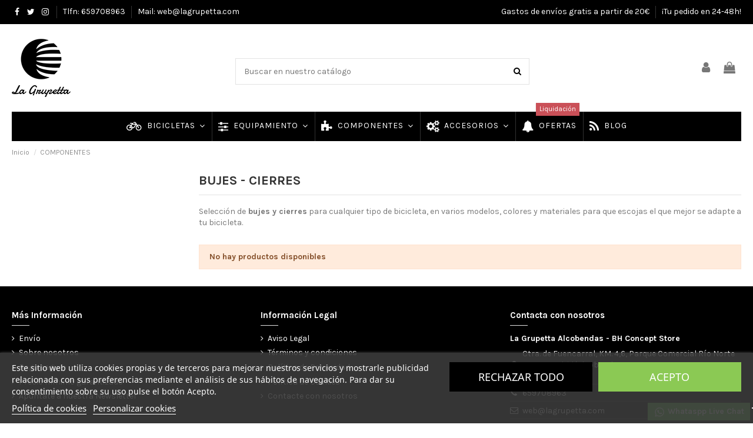

--- FILE ---
content_type: text/html; charset=utf-8
request_url: https://lagrupetta.com/componentes/ruedas-bujes-cierres/bujes-cierres/
body_size: 21971
content:
<!doctype html>
<html lang="es">

<head>
    
        
  <meta charset="utf-8">


  <meta http-equiv="x-ua-compatible" content="ie=edge">



  


  
  



  <title>Bujes y Cierres para Bicicletas- La Grupetta</title>
  
    
  
  
      
    <script id='lgcookieslaw_script_gtm'>
        window.dataLayer = window.dataLayer || [];
        function gtag(){
            dataLayer.push(arguments);
        }

        gtag('consent', 'default', {
            'ad_storage': 'denied',
            'ad_user_data': 'denied',
            'ad_personalization': 'denied',
            'analytics_storage': 'denied',
            'personalization_storage': 'granted',
            'security_storage': 'granted'
        });
    </script>


  
  <meta name="description" content="Selección de bujes y cierres para cualquier tipo de bicicleta, en varios modelos, colores y materiales para que escojas el que mejor se adapte a tu bicicleta.">
  <meta name="keywords" content="bujes,cierres,comprar bujes,comprar cierres,bujes online,cierres online">
    
      <link rel="canonical" href="https://lagrupetta.com/componentes/ruedas-bujes-cierres/bujes-cierres/">
    

  
      

  
    
<script type="application/ld+json">
{
  "@context": "https://schema.org",
  "@id": "#store-organization",
  "@type": "Organization",
  "name": "La Grupetta BH Concept Store - Tienda de Bicicletas Online",
  "url": "https://lagrupetta.com/",
  "logo": {
    "@type": "ImageObject",
    "url": "/img/logo-1767786390.jpg"
  }
  }
</script>

<script type="application/ld+json">
{
  "@context": "https://schema.org",
  "@type": "WebPage",
  "isPartOf": {
    "@type": "WebSite",
    "url": "https://lagrupetta.com/",
    "name": "La Grupetta BH Concept Store - Tienda de Bicicletas Online"
  },
  "name": "Bujes y Cierres para Bicicletas- La Grupetta",
  "url": "https://lagrupetta.com/componentes/ruedas-bujes-cierres/bujes-cierres/"
}
</script>


<script type="application/ld+json">
{
  "@context": "https://schema.org",
  "@type": "BreadcrumbList",
  "itemListElement": [
        {
      "@type": "ListItem",
      "position": 1,
      "name": "Inicio",
      "item": "https://lagrupetta.com/"
    },        {
      "@type": "ListItem",
      "position": 2,
      "name": "COMPONENTES",
      "item": "https://lagrupetta.com/componentes/"
    }      ]
}
</script>
  

  
    <script type="application/ld+json">
  {
    "@context": "https://schema.org",
    "@type": "ItemList",
    "itemListElement": [
          ]
  }
</script>


  
    
  



    <meta property="og:title" content="Bujes y Cierres para Bicicletas- La Grupetta"/>
    <meta property="og:url" content="https://lagrupetta.com/componentes/ruedas-bujes-cierres/bujes-cierres/"/>
    <meta property="og:site_name" content="La Grupetta BH Concept Store - Tienda de Bicicletas Online"/>
    <meta property="og:description" content="Selección de bujes y cierres para cualquier tipo de bicicleta, en varios modelos, colores y materiales para que escojas el que mejor se adapte a tu bicicleta.">
    <meta property="og:type" content="website">


            <meta property="og:image" content="https://lagrupetta.com/c/96-category_default/bujes-cierres.jpg">
        <meta property="og:image:width" content="1003">
        <meta property="og:image:height" content="200">
    





      <meta name="viewport" content="initial-scale=1,user-scalable=no,maximum-scale=1,width=device-width">
  




  <link rel="icon" type="image/vnd.microsoft.icon" href="https://lagrupetta.com/modules/arseopro/uploads/favicon_68cd0e113bed0_96x96.png?1767786390">
  <link rel="shortcut icon" type="image/x-icon" href="https://lagrupetta.com/modules/arseopro/uploads/favicon_68cd0e113bed0_96x96.png?1767786390">
      <link rel="apple-touch-icon" href="/img/cms/apple-touch-icon-180x180.png">
        <link rel="icon" sizes="192x192" href="/img/cms/logoLaGrupetta192x192.png">
  




   
 
  <link rel="preload" as="font" href="https://lagrupetta.com/themes/warehouse/assets/css/font-awesome/fonts/fontawesome-webfont.woff2?v=4.7.0" type="font/woff2" crossorigin>

 
  <link rel="stylesheet" href="https://lagrupetta.com/themes/warehouse/assets/cache/theme-b7b7b7419.css" type="text/css" media="all">




<link rel="preload" as="font"
      href="/themes/warehouse/assets/css/font-awesome/fonts/fontawesome-webfont.woff?v=4.7.0"
      type="font/woff" crossorigin="anonymous">
<link rel="preload" as="font"
      href="/themes/warehouse/assets/css/font-awesome/fonts/fontawesome-webfont.woff2?v=4.7.0"
      type="font/woff2" crossorigin="anonymous">


<link  rel="preload stylesheet"  as="style" href="/themes/warehouse/assets/css/font-awesome/css/font-awesome-preload.css"
       type="text/css" crossorigin="anonymous">





  

  <script>
        var baseDir = "\/";
        var elementorFrontendConfig = {"isEditMode":"","stretchedSectionContainer":"","instagramToken":"","is_rtl":false,"ajax_csfr_token_url":"https:\/\/lagrupetta.com\/module\/iqitelementor\/Actions?process=handleCsfrToken&ajax=1"};
        var iqitTheme = {"rm_sticky":"0","rm_breakpoint":0,"op_preloader":"0","cart_style":"floating","cart_confirmation":"modal","h_layout":"2","f_fixed":"","f_layout":"1","h_absolute":"0","h_sticky":"menu","hw_width":"inherit","mm_content":"accordion","hm_submenu_width":"fullwidth-background","h_search_type":"full","pl_lazyload":true,"pl_infinity":false,"pl_rollover":true,"pl_crsl_autoplay":false,"pl_slider_ld":4,"pl_slider_d":3,"pl_slider_t":2,"pl_slider_p":2,"pp_thumbs":"bottom","pp_zoom":"inner","pp_image_layout":"carousel","pp_tabs":"tabh","pl_grid_qty":false};
        var iqitcompare = {"nbProducts":0};
        var iqitcountdown_days = "d.";
        var iqitextendedproduct = {"speed":"70","hook":"modal"};
        var iqitfdc_from = 20;
        var iqitmegamenu = {"sticky":"false","containerSelector":"#wrapper > .container"};
        var iqitreviews = [];
        var iqitwishlist = {"nbProducts":0};
        var prestashop = {"cart":{"products":[],"totals":{"total":{"type":"total","label":"Total","amount":0,"value":"0,00\u00a0\u20ac"},"total_including_tax":{"type":"total","label":"Total (impuestos incl.)","amount":0,"value":"0,00\u00a0\u20ac"},"total_excluding_tax":{"type":"total","label":"Total (impuestos excl.)","amount":0,"value":"0,00\u00a0\u20ac"}},"subtotals":{"products":{"type":"products","label":"Subtotal","amount":0,"value":"0,00\u00a0\u20ac"},"discounts":null,"shipping":{"type":"shipping","label":"Transporte","amount":0,"value":""},"tax":null},"products_count":0,"summary_string":"0 art\u00edculos","vouchers":{"allowed":0,"added":[]},"discounts":[],"minimalPurchase":0,"minimalPurchaseRequired":""},"currency":{"id":1,"name":"Euro","iso_code":"EUR","iso_code_num":"978","sign":"\u20ac"},"customer":{"lastname":null,"firstname":null,"email":null,"birthday":null,"newsletter":null,"newsletter_date_add":null,"optin":null,"website":null,"company":null,"siret":null,"ape":null,"is_logged":false,"gender":{"type":null,"name":null},"addresses":[]},"language":{"name":"Espa\u00f1ol (Spanish)","iso_code":"es","locale":"es-ES","language_code":"es","is_rtl":"0","date_format_lite":"d\/m\/Y","date_format_full":"d\/m\/Y H:i:s","id":1},"page":{"title":"","canonical":"https:\/\/lagrupetta.com\/componentes\/ruedas-bujes-cierres\/bujes-cierres\/","meta":{"title":"Bujes y Cierres para Bicicletas- La Grupetta","description":"Selecci\u00f3n de bujes y cierres para cualquier tipo de bicicleta, en varios modelos, colores y materiales para que escojas el que mejor se adapte a tu bicicleta.","keywords":"bujes,cierres,comprar bujes,comprar cierres,bujes online,cierres online","robots":"index"},"page_name":"category","body_classes":{"lang-es":true,"lang-rtl":false,"country-ES":true,"currency-EUR":true,"layout-left-column":true,"page-category":true,"tax-display-enabled":true,"category-id-96":true,"category-BUJES - CIERRES":true,"category-id-parent-50":true,"category-depth-level-4":true},"admin_notifications":[]},"shop":{"name":"La Grupetta BH Concept Store - Tienda de Bicicletas Online","logo":"\/img\/logo-1767786390.jpg","stores_icon":"\/img\/logo_stores.png","favicon":"https:\/\/lagrupetta.com\/modules\/arseopro\/uploads\/favicon_68cd0e113bed0_96x96.png"},"urls":{"base_url":"https:\/\/lagrupetta.com\/","current_url":"https:\/\/lagrupetta.com\/componentes\/ruedas-bujes-cierres\/bujes-cierres\/","shop_domain_url":"https:\/\/lagrupetta.com","img_ps_url":"https:\/\/lagrupetta.com\/img\/","img_cat_url":"https:\/\/lagrupetta.com\/img\/c\/","img_lang_url":"https:\/\/lagrupetta.com\/img\/l\/","img_prod_url":"https:\/\/lagrupetta.com\/img\/p\/","img_manu_url":"https:\/\/lagrupetta.com\/img\/m\/","img_sup_url":"https:\/\/lagrupetta.com\/img\/su\/","img_ship_url":"https:\/\/lagrupetta.com\/img\/s\/","img_store_url":"https:\/\/lagrupetta.com\/img\/st\/","img_col_url":"https:\/\/lagrupetta.com\/img\/co\/","img_url":"https:\/\/lagrupetta.com\/themes\/warehouse\/assets\/img\/","css_url":"https:\/\/lagrupetta.com\/themes\/warehouse\/assets\/css\/","js_url":"https:\/\/lagrupetta.com\/themes\/warehouse\/assets\/js\/","pic_url":"https:\/\/lagrupetta.com\/upload\/","pages":{"address":"https:\/\/lagrupetta.com\/direccion","addresses":"https:\/\/lagrupetta.com\/direcciones","authentication":"https:\/\/lagrupetta.com\/iniciar-sesion","cart":"https:\/\/lagrupetta.com\/carrito","category":"https:\/\/lagrupetta.com\/index.php?controller=category","cms":"https:\/\/lagrupetta.com\/index.php?controller=cms","contact":"https:\/\/lagrupetta.com\/contactenos","discount":"https:\/\/lagrupetta.com\/descuento","guest_tracking":"https:\/\/lagrupetta.com\/seguimiento-pedido-invitado","history":"https:\/\/lagrupetta.com\/historial-compra","identity":"https:\/\/lagrupetta.com\/datos-personales","index":"https:\/\/lagrupetta.com\/","my_account":"https:\/\/lagrupetta.com\/mi-cuenta","order_confirmation":"https:\/\/lagrupetta.com\/confirmacion-pedido","order_detail":"https:\/\/lagrupetta.com\/index.php?controller=order-detail","order_follow":"https:\/\/lagrupetta.com\/seguimiento-pedido","order":"https:\/\/lagrupetta.com\/pedido","order_return":"https:\/\/lagrupetta.com\/index.php?controller=order-return","order_slip":"https:\/\/lagrupetta.com\/facturas-abono","pagenotfound":"https:\/\/lagrupetta.com\/pagina-no-encontrada","password":"https:\/\/lagrupetta.com\/recuperar-contrase\u00f1a","pdf_invoice":"https:\/\/lagrupetta.com\/index.php?controller=pdf-invoice","pdf_order_return":"https:\/\/lagrupetta.com\/index.php?controller=pdf-order-return","pdf_order_slip":"https:\/\/lagrupetta.com\/index.php?controller=pdf-order-slip","prices_drop":"https:\/\/lagrupetta.com\/productos-rebajados","product":"https:\/\/lagrupetta.com\/index.php?controller=product","search":"https:\/\/lagrupetta.com\/busqueda","sitemap":"https:\/\/lagrupetta.com\/mapa del sitio","stores":"https:\/\/lagrupetta.com\/tiendas","supplier":"https:\/\/lagrupetta.com\/proveedor","register":"https:\/\/lagrupetta.com\/iniciar-sesion?create_account=1","order_login":"https:\/\/lagrupetta.com\/pedido?login=1"},"alternative_langs":[],"theme_assets":"\/themes\/warehouse\/assets\/","actions":{"logout":"https:\/\/lagrupetta.com\/?mylogout="},"no_picture_image":{"bySize":{"small_default":{"url":"https:\/\/lagrupetta.com\/img\/p\/es-default-small_default.jpg","width":98,"height":127},"cart_default":{"url":"https:\/\/lagrupetta.com\/img\/p\/es-default-cart_default.jpg","width":125,"height":162},"home_default":{"url":"https:\/\/lagrupetta.com\/img\/p\/es-default-home_default.jpg","width":200,"height":200},"large_default":{"url":"https:\/\/lagrupetta.com\/img\/p\/es-default-large_default.jpg","width":381,"height":492},"medium_default":{"url":"https:\/\/lagrupetta.com\/img\/p\/es-default-medium_default.jpg","width":452,"height":584},"thickbox_default":{"url":"https:\/\/lagrupetta.com\/img\/p\/es-default-thickbox_default.jpg","width":1100,"height":1422}},"small":{"url":"https:\/\/lagrupetta.com\/img\/p\/es-default-small_default.jpg","width":98,"height":127},"medium":{"url":"https:\/\/lagrupetta.com\/img\/p\/es-default-large_default.jpg","width":381,"height":492},"large":{"url":"https:\/\/lagrupetta.com\/img\/p\/es-default-thickbox_default.jpg","width":1100,"height":1422},"legend":""}},"configuration":{"display_taxes_label":true,"display_prices_tax_incl":true,"is_catalog":false,"show_prices":true,"opt_in":{"partner":false},"quantity_discount":{"type":"price","label":"Precio unitario"},"voucher_enabled":0,"return_enabled":0},"field_required":[],"breadcrumb":{"links":[{"title":"Inicio","url":"https:\/\/lagrupetta.com\/"},{"title":"COMPONENTES","url":"https:\/\/lagrupetta.com\/componentes\/"}],"count":2},"link":{"protocol_link":"https:\/\/","protocol_content":"https:\/\/"},"time":1769097623,"static_token":"41e7a04d4769c032fc6c8c258608974e","token":"c0d12fecb9814e73945400f069365bbe","debug":false};
        var psemailsubscription_subscription = "https:\/\/lagrupetta.com\/module\/ps_emailsubscription\/subscription";
      </script>



  <script type="text/javascript">
    var lgcookieslaw_consent_mode = 1;
    var lgcookieslaw_ms_consent_mode = 0;
    var lgcookieslaw_banner_url_ajax_controller = "https://lagrupetta.com/module/lgcookieslaw/ajax";     var lgcookieslaw_cookie_values = null;     var lgcookieslaw_saved_preferences = 0;
    var lgcookieslaw_ajax_calls_token = "c169fc9ed4bf2df7defedfc990e7c877";
    var lgcookieslaw_reload = 0;
    var lgcookieslaw_block_navigation = 0;
    var lgcookieslaw_banner_position = 2;
    var lgcookieslaw_show_fixed_button = 1;
    var lgcookieslaw_save_user_consent = 1;
    var lgcookieslaw_reject_cookies_when_closing_banner = 0;
    var lgcookieslaw_id_banner = "76c94f7152a367a4d28c316ef9778687";
</script>

<!-- emarketing start -->




<!-- emarketing end -->    <link rel="manifest" href="https://lagrupetta.com/modules/arseopro/uploads/manifest1.json">
            <link rel="icon" type="image/png" href="https://lagrupetta.com/modules/arseopro/uploads/favicon_68cd0e113bed0_16x16.png" sizes="16x16">
            <link rel="icon" type="image/png" href="https://lagrupetta.com/modules/arseopro/uploads/favicon_68cd0e113bed0_32x32.png" sizes="32x32">
            <link rel="icon" type="image/png" href="https://lagrupetta.com/modules/arseopro/uploads/favicon_68cd0e113bed0_96x96.png" sizes="96x96">
    
            <link rel="apple-touch-icon" sizes="57x57" href="https://lagrupetta.com/modules/arseopro/uploads/favicon_68cd0e113bed0_57x57.png">
            <link rel="apple-touch-icon" sizes="114x114" href="https://lagrupetta.com/modules/arseopro/uploads/favicon_68cd0e113bed0_114x114.png">
            <link rel="apple-touch-icon" sizes="72x72" href="https://lagrupetta.com/modules/arseopro/uploads/favicon_68cd0e113bed0_72x72.png">
            <link rel="apple-touch-icon" sizes="144x144" href="https://lagrupetta.com/modules/arseopro/uploads/favicon_68cd0e113bed0_144x144.png">
            <link rel="apple-touch-icon" sizes="60x60" href="https://lagrupetta.com/modules/arseopro/uploads/favicon_68cd0e113bed0_60x60.png">
            <link rel="apple-touch-icon" sizes="120x120" href="https://lagrupetta.com/modules/arseopro/uploads/favicon_68cd0e113bed0_120x120.png">
            <link rel="apple-touch-icon" sizes="76x76" href="https://lagrupetta.com/modules/arseopro/uploads/favicon_68cd0e113bed0_76x76.png">
            <link rel="apple-touch-icon" sizes="152x152" href="https://lagrupetta.com/modules/arseopro/uploads/favicon_68cd0e113bed0_152x152.png">
            <link rel="apple-touch-icon" sizes="180x180" href="https://lagrupetta.com/modules/arseopro/uploads/favicon_68cd0e113bed0_180x180.png">
    
    <meta name="msapplication-TileColor" content="">
    <meta name="msapplication-config" content="https://lagrupetta.com/modules/arseopro/uploads/ieconfig.xml" />
    
    <meta name="theme-color" content="">
    
    
                
            <script src="https://apis.google.com/js/platform.js?onload=renderBadge" async defer></script>

            <script>
                window.renderBadge = function() {
                    var ratingBadgeContainer = document.createElement("div");
                    document.body.appendChild(ratingBadgeContainer);
                    window.gapi.load('ratingbadge', function() {
                        window.gapi.ratingbadge.render(ratingBadgeContainer, {"merchant_id":  5657924181});
                    });
                }
            </script>
        
    
        <script async src="https://www.googletagmanager.com/gtag/js?id=G-JYHMK5FCGV"></script>
<script>
  window.dataLayer = window.dataLayer || [];
  function gtag(){dataLayer.push(arguments);}
  gtag('js', new Date());
  gtag(
    'config',
    'G-JYHMK5FCGV',
    {
      'debug_mode':false
      , 'anonymize_ip': true                }
  );
</script>




    
    
    </head>

    <body id="category" class="lang-es country-es currency-eur layout-left-column page-category tax-display-enabled category-id-96 category-bujes-cierres category-id-parent-50 category-depth-level-4 body-desktop-header-style-w-2       customer-not-logged">


    




    


<main id="main-page-content"  >
    
            

    <header id="header" class="desktop-header-style-w-2">
        
            
  <div class="header-banner">
    
  </div>




            <nav class="header-nav">
        <div class="container">
    
        <div class="row justify-content-between">
            <div class="col col-auto col-md left-nav">
                 <div class="d-inline-block"> 

<ul class="social-links _topbar" itemscope itemtype="https://schema.org/Organization" itemid="#store-organization">
    <li class="facebook"><a itemprop="sameAs" href="https://www.facebook.com/LAGRUPETTASTORE/" target="_blank" rel="noreferrer noopener"><i class="fa fa-facebook fa-fw" aria-hidden="true"></i></a></li>  <li class="twitter"><a itemprop="sameAs" href="https://twitter.com/lagrupetta?lang=es" target="_blank" rel="noreferrer noopener"><i class="fa fa-twitter fa-fw" aria-hidden="true"></i></a></li>  <li class="instagram"><a itemprop="sameAs" href="https://www.instagram.com/lagrupetta_/?hl=es" target="_blank" rel="noreferrer noopener"><i class="fa fa-instagram fa-fw" aria-hidden="true"></i></a></li>          </ul>

 </div>                             <div class="block-iqitlinksmanager block-iqitlinksmanager-5 block-links-inline d-inline-block">
            <ul>
                                                            <li>
                            <a
                                    href="tel:+34659708963"
                                                                                                    >
                                Tlfn: 659708963
                            </a>
                        </li>
                                                                                <li>
                            <a
                                    href="mailto:web@lagrupetta.com"
                                                                                                    >
                                Mail: web@lagrupetta.com
                            </a>
                        </li>
                                                </ul>
        </div>
    
            </div>
            <div class="col col-auto center-nav text-center">
                
             </div>
            <div class="col col-auto col-md right-nav text-right">
                            <div class="block-iqitlinksmanager block-iqitlinksmanager-2 block-links-inline d-inline-block">
            <ul>
                                                            <li>
                            <a
                                    href="https://lagrupetta.com/content/entrega.html"
                                                                                                    >
                                Gastos de envíos gratis a partir de 20€
                            </a>
                        </li>
                                                                                <li>
                            <a
                                    href="https://lagrupetta.com//entrega.html"
                                                                                                    >
                                ¡Tu pedido en 24-48h!
                            </a>
                        </li>
                                                </ul>
        </div>
    
             </div>
        </div>

                        </div>
            </nav>
        



<div id="desktop-header" class="desktop-header-style-2">
    
            
<div class="header-top">
    <div id="desktop-header-container" class="container">
        <div class="row align-items-center">
                            <div class="col col-auto col-header-left">
                    <div id="desktop_logo">
                        
  <a href="https://lagrupetta.com/">
    <img class="logo img-fluid"
         src="/img/logo-1767786390.jpg"
                  alt="La Grupetta BH Concept Store - Tienda de Bicicletas Online"
         width=""
         height=""
    >
  </a>

                    </div>
                    
                </div>
                <div class="col col-header-center">
                                            <div class="header-custom-html">
                            <p></p>
<div id="WRWHOISInstalled"></div>
<div></div>
<div></div>
<div></div>
<div></div>
<div></div>
                        </div>
                                        <!-- Block search module TOP -->

<!-- Block search module TOP -->
<div id="search_widget" class="search-widget" data-search-controller-url="https://lagrupetta.com/module/iqitsearch/searchiqit">
    <form method="get" action="https://lagrupetta.com/module/iqitsearch/searchiqit">
        <div class="input-group">
            <input type="text" name="s" value="" data-all-text="Mostrar todos los resultados"
                   data-blog-text="Artículo de blog"
                   data-product-text="Producto"
                   data-brands-text="Marca"
                   autocomplete="off" autocorrect="off" autocapitalize="off" spellcheck="false"
                   placeholder="Buscar en nuestro catálogo" class="form-control form-search-control" />
            <button type="submit" class="search-btn">
                <i class="fa fa-search"></i>
            </button>
        </div>
    </form>
</div>
<!-- /Block search module TOP -->

<!-- /Block search module TOP -->


                    
                </div>
                        <div class="col col-auto col-header-right">
                <div class="row no-gutters justify-content-end">

                    
                                            <div id="header-user-btn" class="col col-auto header-btn-w header-user-btn-w">
            <a href="https://lagrupetta.com/mi-cuenta"
           title="Acceda a su cuenta de cliente"
           rel="nofollow" class="header-btn header-user-btn">
            <i class="fa fa-user fa-fw icon" aria-hidden="true"></i>
            <span class="title">Iniciar sesión</span>
        </a>
    </div>









                                        

                    

                                            
                                                    <div id="ps-shoppingcart-wrapper" class="col col-auto">
    <div id="ps-shoppingcart"
         class="header-btn-w header-cart-btn-w ps-shoppingcart dropdown">
         <div id="blockcart" class="blockcart cart-preview"
         data-refresh-url="//lagrupetta.com/module/ps_shoppingcart/ajax">
        <a id="cart-toogle" class="cart-toogle header-btn header-cart-btn" data-toggle="dropdown" data-display="static">
            <i class="fa fa-shopping-bag fa-fw icon" aria-hidden="true"><span class="cart-products-count-btn  d-none">0</span></i>
            <span class="info-wrapper">
            <span class="title">Carrito</span>
            <span class="cart-toggle-details">
            <span class="text-faded cart-separator"> / </span>
                            Empty
                        </span>
            </span>
        </a>
        <div id="_desktop_blockcart-content" class="dropdown-menu-custom dropdown-menu">
    <div id="blockcart-content" class="blockcart-content" >
        <div class="cart-title">
            <span class="modal-title">Your cart</span>
            <button type="button" id="js-cart-close" class="close">
                <span>×</span>
            </button>
            <hr>
        </div>
                    <span class="no-items">No hay más artículos en su carrito</span>
            </div>
</div> </div>




    </div>
</div>
                                                
                                    </div>
                
            </div>
            <div class="col-12">
                <div class="row">
                    
                </div>
            </div>
        </div>
    </div>
</div>
<div class="container iqit-megamenu-container"><div id="iqitmegamenu-wrapper" class="iqitmegamenu-wrapper iqitmegamenu-all">
	<div class="container container-iqitmegamenu">
		<div id="iqitmegamenu-horizontal" class="iqitmegamenu  clearfix" role="navigation">

						
			<nav id="cbp-hrmenu" class="cbp-hrmenu cbp-horizontal cbp-hrsub-narrow">
				<ul>
											<li id="cbp-hrmenu-tab-17"
							class="cbp-hrmenu-tab cbp-hrmenu-tab-17  cbp-has-submeu">
							<a href="https://lagrupetta.com/bicicletas/" class="nav-link" 
										>
										

										<span class="cbp-tab-title"> <i
												class="icon fa fa-bicycle cbp-mainlink-icon"></i>
											BICICLETAS											<i class="fa fa-angle-down cbp-submenu-aindicator"></i></span>
																			</a>
																			<div class="cbp-hrsub col-12">
											<div class="cbp-hrsub-inner">
												<div class="container iqitmegamenu-submenu-container">
													
																																													



<div class="row menu_row menu-element  first_rows menu-element-id-1">
                

                                                



    <div class="col-6 cbp-menu-column cbp-menu-element menu-element-id-2 ">
        <div class="cbp-menu-column-inner">
                        
                
                
                    
                                                    <div class="row cbp-categories-row">
                                                                                                            <div class="col-3">
                                            <div class="cbp-category-link-w"><a href="https://lagrupetta.com/bicicletas/carretera/"
                                                                                class="cbp-column-title nav-link cbp-category-title">CARRETERA</a>
                                                                                                                                                    
    <ul class="cbp-links cbp-category-tree"><li ><div class="cbp-category-link-w"><a href="https://lagrupetta.com/bicicletas/carretera/competicion/">COMPETICIÓN</a></div></li><li ><div class="cbp-category-link-w"><a href="https://lagrupetta.com/bicicletas/carretera/triatlon/">TRIATLÓN</a></div></li><li ><div class="cbp-category-link-w"><a href="https://lagrupetta.com/bicicletas/carretera/gravel/">GRAVEL</a></div></li><li ><div class="cbp-category-link-w"><a href="https://lagrupetta.com/bicicletas/carretera/ciclocross/">CICLOCROSS</a></div></li><li ><div class="cbp-category-link-w"><a href="https://lagrupetta.com/bicicletas/carretera/urbanas/">URBANAS</a></div></li></ul>

                                                                                            </div>
                                        </div>
                                                                                                                                                <div class="col-3">
                                            <div class="cbp-category-link-w"><a href="https://lagrupetta.com/bicicletas/mtb/"
                                                                                class="cbp-column-title nav-link cbp-category-title">MTB</a>
                                                                                                                                                    
    <ul class="cbp-links cbp-category-tree"><li ><div class="cbp-category-link-w"><a href="https://lagrupetta.com/bicicletas/mtb/doble-suspension/">DOBLE SUSPENSION</a></div></li><li ><div class="cbp-category-link-w"><a href="https://lagrupetta.com/bicicletas/mtb/suspension-delantera/">SUSPENSION DELANTERA</a></div></li></ul>

                                                                                            </div>
                                        </div>
                                                                                                                                                <div class="col-3">
                                            <div class="cbp-category-link-w"><a href="https://lagrupetta.com/bicicletas/infantiles/"
                                                                                class="cbp-column-title nav-link cbp-category-title">INFANTILES</a>
                                                                                                                                                    
    <ul class="cbp-links cbp-category-tree"><li ><div class="cbp-category-link-w"><a href="https://lagrupetta.com/bicicletas/infantiles/140-160-cm/">140 - 160 CM</a></div></li><li ><div class="cbp-category-link-w"><a href="https://lagrupetta.com/bicicletas/infantiles/110-140-cm/">110 - 140 CM</a></div></li><li ><div class="cbp-category-link-w"><a href="https://lagrupetta.com/bicicletas/infantiles/105-120-cm/">105 -120 CM</a></div></li><li ><div class="cbp-category-link-w"><a href="https://lagrupetta.com/bicicletas/infantiles/100-110-cm/">100 - 110 CM</a></div></li><li ><div class="cbp-category-link-w"><a href="https://lagrupetta.com/bicicletas/infantiles/85-100-cm/">85 - 100 CM</a></div></li></ul>

                                                                                            </div>
                                        </div>
                                                                                                                                                <div class="col-3">
                                            <div class="cbp-category-link-w"><a href="https://lagrupetta.com/bicicletas/electricas/"
                                                                                class="cbp-column-title nav-link cbp-category-title">ELECTRICAS</a>
                                                                                                                                                    
    <ul class="cbp-links cbp-category-tree"><li ><div class="cbp-category-link-w"><a href="https://lagrupetta.com/bicicletas/electricas/mtb-doble-suspension/">MTB DOBLE SUSPENSION</a></div></li><li ><div class="cbp-category-link-w"><a href="https://lagrupetta.com/bicicletas/electricas/mtb-suspension-delantera/">MTB SUSPENSION DELANTERA</a></div></li><li ><div class="cbp-category-link-w"><a href="https://lagrupetta.com/bicicletas/electricas/carretera/">CARRETERA</a></div></li><li ><div class="cbp-category-link-w"><a href="https://lagrupetta.com/bicicletas/electricas/gravel/">GRAVEL</a></div></li><li ><div class="cbp-category-link-w"><a href="https://lagrupetta.com/bicicletas/electricas/urbanas-hibridas/">URBANAS / HIBRIDAS</a></div></li></ul>

                                                                                            </div>
                                        </div>
                                                                                                                                                                                                                                                                                                                                                                                </div>
                                            
                
            

            
            </div>    </div>
                                    



    <div class="col-6 cbp-menu-column cbp-menu-element menu-element-id-3 ">
        <div class="cbp-menu-column-inner">
                        
                                                            <span class="cbp-column-title nav-link transition-300">TOP VENTAS                                 <span class="label cbp-legend cbp-legend-inner">ÚLTIMAS UNIDADES
                                <span class="cbp-legend-arrow"></span>
                                </span></span>
                                    
                
                                                                        <div class="cbp-products-list  row ">
            <div class="col-6">
            <div class="product-miniature-container clearfix">
                <div class="row align-items-center list-small-gutters">

                    <div class="thumbnail-container col-3">  
                        <a class="thumbnail product-thumbnail" href="" title="">
                                                                               <img class="img-fluid"
                        src="https://lagrupetta.com/img/p/es-default-small_default.jpg"
                        loading="lazy"
                        alt=""
                        width="200" height="200" />
                                                    </a>
                    </div>

                    <div class="product-description col">
                        <a class="cbp-product-name" href="" title="">
                            
                        </a>
                                            </div>

                </div>
            </div>
        </div>
    </div>


                                            
                
            

            
            </div>    </div>
                            
                </div>
																													
																									</div>
											</div>
										</div>
																</li>
												<li id="cbp-hrmenu-tab-16"
							class="cbp-hrmenu-tab cbp-hrmenu-tab-16  cbp-has-submeu">
							<a href="https://lagrupetta.com/equipamientos/" class="nav-link" 
										>
										

										<span class="cbp-tab-title"> <i
												class="icon fa fa-sliders cbp-mainlink-icon"></i>
											EQUIPAMIENTO											<i class="fa fa-angle-down cbp-submenu-aindicator"></i></span>
																			</a>
																			<div class="cbp-hrsub col-12">
											<div class="cbp-hrsub-inner">
												<div class="container iqitmegamenu-submenu-container">
													
																																													



<div class="row menu_row menu-element  first_rows menu-element-id-1">
                

                                                



    <div class="col-6 cbp-menu-column cbp-menu-element menu-element-id-2 ">
        <div class="cbp-menu-column-inner">
                        
                
                
                    
                                                    <div class="row cbp-categories-row">
                                                                                                            <div class="col-3">
                                            <div class="cbp-category-link-w"><a href="https://lagrupetta.com/equipamientos/cascos/"
                                                                                class="cbp-column-title nav-link cbp-category-title">CASCOS</a>
                                                                                                                                                    
    <ul class="cbp-links cbp-category-tree"><li ><div class="cbp-category-link-w"><a href="https://lagrupetta.com/equipamientos/cascos/adulto/">ADULTO</a></div></li><li ><div class="cbp-category-link-w"><a href="https://lagrupetta.com/equipamientos/cascos/infantiles/">INFANTILES</a></div></li></ul>

                                                                                            </div>
                                        </div>
                                                                                                                                                <div class="col-3">
                                            <div class="cbp-category-link-w"><a href="https://lagrupetta.com/equipamientos/ropa/"
                                                                                class="cbp-column-title nav-link cbp-category-title">ROPA</a>
                                                                                                                                                    
    <ul class="cbp-links cbp-category-tree"><li ><div class="cbp-category-link-w"><a href="https://lagrupetta.com/equipamientos/ropa/maillot/">MAILLOT</a></div></li><li ><div class="cbp-category-link-w"><a href="https://lagrupetta.com/equipamientos/ropa/culottes/">CULOTTES</a></div></li><li ><div class="cbp-category-link-w"><a href="https://lagrupetta.com/equipamientos/ropa/chaquetas-impermeables/">CHAQUETAS - IMPERMEABLES</a></div></li><li ><div class="cbp-category-link-w"><a href="https://lagrupetta.com/equipamientos/ropa/perneras-manguitos-termicas/">PERNERAS - MANGUITOS - TERMICAS</a></div></li><li ><div class="cbp-category-link-w"><a href="https://lagrupetta.com/equipamientos/ropa/calcetines-cubrezapatillas/">CALCETINES - CUBREZAPATILLAS</a></div></li><li ><div class="cbp-category-link-w"><a href="https://lagrupetta.com/equipamientos/ropa/guantes/">GUANTES</a></div></li><li ><div class="cbp-category-link-w"><a href="https://lagrupetta.com/equipamientos/ropa/tritraje/">TRITRAJE</a></div></li><li ><div class="cbp-category-link-w"><a href="https://lagrupetta.com/equipamientos/ropa/bragas-panuelos-gorros/">BRAGAS / PAÑUELOS / GORROS</a></div></li></ul>

                                                                                            </div>
                                        </div>
                                                                                                                                                <div class="col-3">
                                            <div class="cbp-category-link-w"><a href="https://lagrupetta.com/equipamientos/zapatillas/"
                                                                                class="cbp-column-title nav-link cbp-category-title">ZAPATILLAS</a>
                                                                                                                                                    
    <ul class="cbp-links cbp-category-tree"><li ><div class="cbp-category-link-w"><a href="https://lagrupetta.com/equipamientos/zapatillas/zapatillas-montana/">ZAPATILLAS MONTAÑA</a></div></li><li ><div class="cbp-category-link-w"><a href="https://lagrupetta.com/equipamientos/zapatillas/zapatillas-carretera/">ZAPATILLAS CARRETERA</a></div></li></ul>

                                                                                            </div>
                                        </div>
                                                                                                                                                <div class="col-3">
                                            <div class="cbp-category-link-w"><a href="https://lagrupetta.com/equipamientos/gafas-mascaras/"
                                                                                class="cbp-column-title nav-link cbp-category-title">GAFAS - MASCARAS</a>
                                                                                                                                                    
    <ul class="cbp-links cbp-category-tree"><li ><div class="cbp-category-link-w"><a href="https://lagrupetta.com/equipamientos/gafas-mascaras/gafas/">GAFAS</a></div></li></ul>

                                                                                            </div>
                                        </div>
                                                                                                </div>
                                            
                
            

            
            </div>    </div>
                                    



    <div class="col-6 cbp-menu-column cbp-menu-element menu-element-id-3 ">
        <div class="cbp-menu-column-inner">
                        
                                                            <span class="cbp-column-title nav-link transition-300">SELECCIÓN DE OFERTAS </span>
                                    
                
                                                                        <div class="cbp-products-list  row ">
            <div class="col-6">
            <div class="product-miniature-container clearfix">
                <div class="row align-items-center list-small-gutters">

                    <div class="thumbnail-container col-3">  
                        <a class="thumbnail product-thumbnail" href="" title="">
                                                                               <img class="img-fluid"
                        src="https://lagrupetta.com/img/p/es-default-small_default.jpg"
                        loading="lazy"
                        alt=""
                        width="200" height="200" />
                                                    </a>
                    </div>

                    <div class="product-description col">
                        <a class="cbp-product-name" href="" title="">
                            
                        </a>
                                            </div>

                </div>
            </div>
        </div>
    </div>


                                            
                
            

            
            </div>    </div>
                            
                </div>
																													
																									</div>
											</div>
										</div>
																</li>
												<li id="cbp-hrmenu-tab-5"
							class="cbp-hrmenu-tab cbp-hrmenu-tab-5  cbp-has-submeu">
							<a href="https://lagrupetta.com/componentes/" class="nav-link" 
										>
										

										<span class="cbp-tab-title"> <i
												class="icon fa fa-puzzle-piece cbp-mainlink-icon"></i>
											COMPONENTES											<i class="fa fa-angle-down cbp-submenu-aindicator"></i></span>
																			</a>
																			<div class="cbp-hrsub col-12">
											<div class="cbp-hrsub-inner">
												<div class="container iqitmegamenu-submenu-container">
													
																																													



<div class="row menu_row menu-element  first_rows menu-element-id-1">
                

                                                



    <div class="col-6 cbp-menu-column cbp-menu-element menu-element-id-2 ">
        <div class="cbp-menu-column-inner">
                        
                
                
                    
                                                    <div class="row cbp-categories-row">
                                                                                                                                                                                <div class="col-3">
                                            <div class="cbp-category-link-w"><a href="https://lagrupetta.com/componentes/manillares-acoples/"
                                                                                class="cbp-column-title nav-link cbp-category-title">MANILLARES - ACOPLES</a>
                                                                                                                                                    
    <ul class="cbp-links cbp-category-tree"><li ><div class="cbp-category-link-w"><a href="https://lagrupetta.com/componentes/manillares-acoples/mtb/">MTB</a></div></li><li ><div class="cbp-category-link-w"><a href="https://lagrupetta.com/componentes/manillares-acoples/carretera/">CARRETERA</a></div></li><li ><div class="cbp-category-link-w"><a href="https://lagrupetta.com/componentes/manillares-acoples/acoples/">ACOPLES</a></div></li></ul>

                                                                                            </div>
                                        </div>
                                                                                                                                                <div class="col-3">
                                            <div class="cbp-category-link-w"><a href="https://lagrupetta.com/componentes/potencias/"
                                                                                class="cbp-column-title nav-link cbp-category-title">POTENCIAS</a>
                                                                                                                                                    
    <ul class="cbp-links cbp-category-tree"><li ><div class="cbp-category-link-w"><a href="https://lagrupetta.com/componentes/potencias/aluminio/">ALUMINIO</a></div></li></ul>

                                                                                            </div>
                                        </div>
                                                                                                                                                <div class="col-3">
                                            <div class="cbp-category-link-w"><a href="https://lagrupetta.com/componentes/tijas/"
                                                                                class="cbp-column-title nav-link cbp-category-title">TIJAS</a>
                                                                                                                                                    
    <ul class="cbp-links cbp-category-tree"><li ><div class="cbp-category-link-w"><a href="https://lagrupetta.com/componentes/tijas/aluminio/">ALUMINIO</a></div></li><li ><div class="cbp-category-link-w"><a href="https://lagrupetta.com/componentes/tijas/abrazaderas-sillin/">ABRAZADERAS SILLÍN</a></div></li></ul>

                                                                                            </div>
                                        </div>
                                                                                                                                                <div class="col-3">
                                            <div class="cbp-category-link-w"><a href="https://lagrupetta.com/componentes/sillines/"
                                                                                class="cbp-column-title nav-link cbp-category-title">SILLINES</a>
                                                                                                                                                    
    <ul class="cbp-links cbp-category-tree"><li ><div class="cbp-category-link-w"><a href="https://lagrupetta.com/componentes/sillines/confort/">CONFORT</a></div></li><li ><div class="cbp-category-link-w"><a href="https://lagrupetta.com/componentes/sillines/deportivos/">DEPORTIVOS</a></div></li></ul>

                                                                                            </div>
                                        </div>
                                                                                                                                                                                                                                                                                        <div class="col-3">
                                            <div class="cbp-category-link-w"><a href="https://lagrupetta.com/componentes/pedales/"
                                                                                class="cbp-column-title nav-link cbp-category-title">PEDALES</a>
                                                                                                                                                    
    <ul class="cbp-links cbp-category-tree"><li ><div class="cbp-category-link-w"><a href="https://lagrupetta.com/componentes/pedales/mtb/">MTB</a></div></li><li ><div class="cbp-category-link-w"><a href="https://lagrupetta.com/componentes/pedales/carretera/">CARRETERA</a></div></li><li ><div class="cbp-category-link-w"><a href="https://lagrupetta.com/componentes/pedales/calas/">CALAS</a></div></li><li ><div class="cbp-category-link-w"><a href="https://lagrupetta.com/componentes/pedales/punteras/">PUNTERAS</a></div></li></ul>

                                                                                            </div>
                                        </div>
                                                                                                                                                <div class="col-3">
                                            <div class="cbp-category-link-w"><a href="https://lagrupetta.com/componentes/frenos/"
                                                                                class="cbp-column-title nav-link cbp-category-title">FRENOS</a>
                                                                                                                                                    
    <ul class="cbp-links cbp-category-tree"><li ><div class="cbp-category-link-w"><a href="https://lagrupetta.com/componentes/frenos/frenos-montana/">FRENOS MONTAÑA</a></div></li><li ><div class="cbp-category-link-w"><a href="https://lagrupetta.com/componentes/frenos/frenos-carretera/">FRENOS CARRETERA</a></div></li><li ><div class="cbp-category-link-w"><a href="https://lagrupetta.com/componentes/frenos/pastillas-zapatas-freno-carretera/">PASTILLAS/ZAPATAS FRENO CARRETERA</a></div></li></ul>

                                                                                            </div>
                                        </div>
                                                                                                                                                <div class="col-3">
                                            <div class="cbp-category-link-w"><a href="https://lagrupetta.com/componentes/cubiertas-camaras-sellantes/"
                                                                                class="cbp-column-title nav-link cbp-category-title">CUBIERTAS - CAMARAS - SELLANTES</a>
                                                                                                                                                    
    <ul class="cbp-links cbp-category-tree"><li ><div class="cbp-category-link-w"><a href="https://lagrupetta.com/componentes/cubiertas-camaras-sellantes/cubiertas-montana/">CUBIERTAS MONTAÑA</a></div></li><li ><div class="cbp-category-link-w"><a href="https://lagrupetta.com/componentes/cubiertas-camaras-sellantes/cubiertas-carretera/">CUBIERTAS CARRETERA</a></div></li><li ><div class="cbp-category-link-w"><a href="https://lagrupetta.com/componentes/cubiertas-camaras-sellantes/camaras/">CAMARAS</a></div></li><li ><div class="cbp-category-link-w"><a href="https://lagrupetta.com/componentes/cubiertas-camaras-sellantes/sellantes-parches/">SELLANTES - PARCHES</a></div></li><li ><div class="cbp-category-link-w"><a href="https://lagrupetta.com/componentes/cubiertas-camaras-sellantes/tubulares/">TUBULARES</a></div></li></ul>

                                                                                            </div>
                                        </div>
                                                                                                                                                <div class="col-3">
                                            <div class="cbp-category-link-w"><a href="https://lagrupetta.com/componentes/punos-cinta-de-manillar/"
                                                                                class="cbp-column-title nav-link cbp-category-title">PUÑOS - CINTA DE MANILLAR</a>
                                                                                                                                                    
    <ul class="cbp-links cbp-category-tree"><li ><div class="cbp-category-link-w"><a href="https://lagrupetta.com/componentes/punos-cinta-de-manillar/punos-mtb/">PUÑOS MTB</a></div></li><li ><div class="cbp-category-link-w"><a href="https://lagrupetta.com/componentes/punos-cinta-de-manillar/cintas-de-manillar/">CINTAS DE MANILLAR</a></div></li></ul>

                                                                                            </div>
                                        </div>
                                                                                                                                                                                                                                                                                                                                                            <div class="col-3">
                                            <div class="cbp-category-link-w"><a href="https://lagrupetta.com/componentes/cables-y-fundas/"
                                                                                class="cbp-column-title nav-link cbp-category-title">CABLES Y FUNDAS</a>
                                                                                                                                                    
    <ul class="cbp-links cbp-category-tree"><li ><div class="cbp-category-link-w"><a href="https://lagrupetta.com/componentes/cables-y-fundas/cables/">CABLES</a></div></li></ul>

                                                                                            </div>
                                        </div>
                                                                                                                                                <div class="col-3">
                                            <div class="cbp-category-link-w"><a href="https://lagrupetta.com/componentes/transmisiones/"
                                                                                class="cbp-column-title nav-link cbp-category-title">TRANSMISIONES</a>
                                                                                                                                                    
    <ul class="cbp-links cbp-category-tree"><li ><div class="cbp-category-link-w"><a href="https://lagrupetta.com/componentes/transmisiones/cambios/">CAMBIOS</a></div></li><li ><div class="cbp-category-link-w"><a href="https://lagrupetta.com/componentes/transmisiones/desviadores/">DESVIADORES</a></div></li><li ><div class="cbp-category-link-w"><a href="https://lagrupetta.com/componentes/transmisiones/bielas-platos/">BIELAS - PLATOS</a></div></li><li ><div class="cbp-category-link-w"><a href="https://lagrupetta.com/componentes/transmisiones/pedalier/">PEDALIER</a></div></li><li ><div class="cbp-category-link-w"><a href="https://lagrupetta.com/componentes/transmisiones/manetas/">MANETAS</a></div></li><li ><div class="cbp-category-link-w"><a href="https://lagrupetta.com/componentes/transmisiones/cadenas-y-conectores/">CADENAS Y CONECTORES</a></div></li><li ><div class="cbp-category-link-w"><a href="https://lagrupetta.com/componentes/transmisiones/cassettes/">CASSETTES</a></div></li></ul>

                                                                                            </div>
                                        </div>
                                                                                                </div>
                                            
                
            

            
            </div>    </div>
                                    



    <div class="col-6 cbp-menu-column cbp-menu-element menu-element-id-3 ">
        <div class="cbp-menu-column-inner">
                        
                                                            <span class="cbp-column-title nav-link transition-300">SELECCIÓN DE OFERTAS </span>
                                    
                
                                                                        <div class="cbp-products-list  row ">
            <div class="col-6">
            <div class="product-miniature-container clearfix">
                <div class="row align-items-center list-small-gutters">

                    <div class="thumbnail-container col-3">  
                        <a class="thumbnail product-thumbnail" href="https://lagrupetta.com/componentes/transmisiones/cassettes/cassette-ultegra-11-28-10vel-.html" title="Cassette Ultegra 11/28 10vel.">
                                                       <img class="img-fluid"
                                 src="https://lagrupetta.com/1933-small_default/cassette-ultegra-11-28-10vel-.jpg"
                                 loading="lazy"
                                 alt="Cassette Ultegra 11/28 10vel."
                                     width="98" height="127"/>
                                                    </a>
                    </div>

                    <div class="product-description col">
                        <a class="cbp-product-name" href="https://lagrupetta.com/componentes/transmisiones/cassettes/cassette-ultegra-11-28-10vel-.html" title="Cassette Ultegra 11/28 10vel.">
                            Cassette Ultegra 11/28 10vel.
                        </a>
                                                <div class="product-price-and-shipping" >
                            <span class="product-price">87,99 €</span>
                                                    </div>
                                            </div>

                </div>
            </div>
        </div>
            <div class="col-6">
            <div class="product-miniature-container clearfix">
                <div class="row align-items-center list-small-gutters">

                    <div class="thumbnail-container col-3">  
                        <a class="thumbnail product-thumbnail" href="https://lagrupetta.com/componentes/sillines/deportivos/sillin-xennox-anti-prostata-negro-blanco.html" title="Sillin Xennox anti-prostata, negro/blanco">
                                                       <img class="img-fluid"
                                 src="https://lagrupetta.com/2041-small_default/sillin-xennox-anti-prostata-negro-blanco.jpg"
                                 loading="lazy"
                                 alt="Sillin Xennox anti-prostata, negro/blanco"
                                     width="98" height="127"/>
                                                    </a>
                    </div>

                    <div class="product-description col">
                        <a class="cbp-product-name" href="https://lagrupetta.com/componentes/sillines/deportivos/sillin-xennox-anti-prostata-negro-blanco.html" title="Sillin Xennox anti-prostata, negro/blanco">
                            Sillin Xennox anti-prostata, negro/blanco
                        </a>
                                                <div class="product-price-and-shipping" >
                            <span class="product-price">28,19 €</span>
                                                            
                                <span class="regular-price text-muted">35,99 €</span>
                                                    </div>
                                            </div>

                </div>
            </div>
        </div>
            <div class="col-6">
            <div class="product-miniature-container clearfix">
                <div class="row align-items-center list-small-gutters">

                    <div class="thumbnail-container col-3">  
                        <a class="thumbnail product-thumbnail" href="https://lagrupetta.com/componentes/sillines/deportivos/sillin-ergo-tech-negro.html" title="Sillin Ergo-Tech negro">
                                                       <img class="img-fluid"
                                 src="https://lagrupetta.com/2042-small_default/sillin-ergo-tech-negro.jpg"
                                 loading="lazy"
                                 alt="Sillin Ergo-Tech negro"
                                     width="98" height="127"/>
                                                    </a>
                    </div>

                    <div class="product-description col">
                        <a class="cbp-product-name" href="https://lagrupetta.com/componentes/sillines/deportivos/sillin-ergo-tech-negro.html" title="Sillin Ergo-Tech negro">
                            Sillin Ergo-Tech negro
                        </a>
                                                <div class="product-price-and-shipping" >
                            <span class="product-price">39,99 €</span>
                                                            
                                <span class="regular-price text-muted">54,99 €</span>
                                                    </div>
                                            </div>

                </div>
            </div>
        </div>
            <div class="col-6">
            <div class="product-miniature-container clearfix">
                <div class="row align-items-center list-small-gutters">

                    <div class="thumbnail-container col-3">  
                        <a class="thumbnail product-thumbnail" href="https://lagrupetta.com/componentes/sillines/deportivos/sella-composit-nera-ric.html" title="Sella Composit Nera Ric">
                                                       <img class="img-fluid"
                                 src="https://lagrupetta.com/2051-small_default/sella-composit-nera-ric.jpg"
                                 loading="lazy"
                                 alt="Sella Composit Nera Ric"
                                     width="98" height="127"/>
                                                    </a>
                    </div>

                    <div class="product-description col">
                        <a class="cbp-product-name" href="https://lagrupetta.com/componentes/sillines/deportivos/sella-composit-nera-ric.html" title="Sella Composit Nera Ric">
                            Sella Composit Nera Ric
                        </a>
                                                <div class="product-price-and-shipping" >
                            <span class="product-price">209,00 €</span>
                                                    </div>
                                            </div>

                </div>
            </div>
        </div>
            <div class="col-6">
            <div class="product-miniature-container clearfix">
                <div class="row align-items-center list-small-gutters">

                    <div class="thumbnail-container col-3">  
                        <a class="thumbnail product-thumbnail" href="https://lagrupetta.com/componentes/frenos/pastillas-zapatas-freno-carretera/zapatas-1-par-completas-br-5800-negro.html" title="Zapatas 1 Par Completas Br-5800 Negro">
                                                       <img class="img-fluid"
                                 src="https://lagrupetta.com/2218-small_default/zapatas-1-par-completas-br-5800-negro.jpg"
                                 loading="lazy"
                                 alt="Zapatas 1 Par Completas Br-5800 Negro"
                                     width="98" height="127"/>
                                                    </a>
                    </div>

                    <div class="product-description col">
                        <a class="cbp-product-name" href="https://lagrupetta.com/componentes/frenos/pastillas-zapatas-freno-carretera/zapatas-1-par-completas-br-5800-negro.html" title="Zapatas 1 Par Completas Br-5800 Negro">
                            Zapatas 1 Par Completas Br-5800 Negro
                        </a>
                                                <div class="product-price-and-shipping" >
                            <span class="product-price">18,99 €</span>
                                                    </div>
                                            </div>

                </div>
            </div>
        </div>
            <div class="col-6">
            <div class="product-miniature-container clearfix">
                <div class="row align-items-center list-small-gutters">

                    <div class="thumbnail-container col-3">  
                        <a class="thumbnail product-thumbnail" href="https://lagrupetta.com/componentes/frenos/pastillas-zapatas-freno-carretera/zapatas-2-par-sueltas-br-9000-r55c4.html" title="Zapatas 2 par Sueltas BR-9000 R55c4">
                                                       <img class="img-fluid"
                                 src="https://lagrupetta.com/2221-small_default/zapatas-2-par-sueltas-br-9000-r55c4.jpg"
                                 loading="lazy"
                                 alt="Zapatas 2 par Sueltas BR-9000 R55c4"
                                     width="98" height="127"/>
                                                    </a>
                    </div>

                    <div class="product-description col">
                        <a class="cbp-product-name" href="https://lagrupetta.com/componentes/frenos/pastillas-zapatas-freno-carretera/zapatas-2-par-sueltas-br-9000-r55c4.html" title="Zapatas 2 par Sueltas BR-9000 R55c4">
                            Zapatas 2 par Sueltas BR-9000 R55c4
                        </a>
                                                <div class="product-price-and-shipping" >
                            <span class="product-price">17,99 €</span>
                                                    </div>
                                            </div>

                </div>
            </div>
        </div>
    </div>


                                            
                
            

            
            </div>    </div>
                            
                </div>
																													
																									</div>
											</div>
										</div>
																</li>
												<li id="cbp-hrmenu-tab-6"
							class="cbp-hrmenu-tab cbp-hrmenu-tab-6  cbp-has-submeu">
							<a href="https://lagrupetta.com/accesorios/" class="nav-link" 
										>
										

										<span class="cbp-tab-title"> <i
												class="icon fa fa-gears cbp-mainlink-icon"></i>
											ACCESORIOS											<i class="fa fa-angle-down cbp-submenu-aindicator"></i></span>
																			</a>
																			<div class="cbp-hrsub col-12">
											<div class="cbp-hrsub-inner">
												<div class="container iqitmegamenu-submenu-container">
													
																																													



<div class="row menu_row menu-element  first_rows menu-element-id-1">
                

                                                



    <div class="col-6 cbp-menu-column cbp-menu-element menu-element-id-2 ">
        <div class="cbp-menu-column-inner">
                        
                
                
                    
                                                    <div class="row cbp-categories-row">
                                                                                                            <div class="col-3">
                                            <div class="cbp-category-link-w"><a href="https://lagrupetta.com/accesorios/aceites-grasas-limpieza-de-bicicletas/"
                                                                                class="cbp-column-title nav-link cbp-category-title">ACEITES - GRASAS - LIMPIEZA DE BICICLETAS</a>
                                                                                                                                                    
    <ul class="cbp-links cbp-category-tree"><li ><div class="cbp-category-link-w"><a href="https://lagrupetta.com/accesorios/aceites-grasas-limpieza-de-bicicletas/aceites/">ACEITES</a></div></li><li ><div class="cbp-category-link-w"><a href="https://lagrupetta.com/accesorios/aceites-grasas-limpieza-de-bicicletas/grasas/">GRASAS</a></div></li><li ><div class="cbp-category-link-w"><a href="https://lagrupetta.com/accesorios/aceites-grasas-limpieza-de-bicicletas/limpieza-de-bicicleta/">LIMPIEZA DE BICICLETA</a></div></li></ul>

                                                                                            </div>
                                        </div>
                                                                                                                                                <div class="col-3">
                                            <div class="cbp-category-link-w"><a href="https://lagrupetta.com/accesorios/alforjas-mochilas-bolsas-cestas/"
                                                                                class="cbp-column-title nav-link cbp-category-title">ALFORJAS - MOCHILAS - BOLSAS - CESTAS</a>
                                                                                                                                                    
    <ul class="cbp-links cbp-category-tree"><li ><div class="cbp-category-link-w"><a href="https://lagrupetta.com/accesorios/alforjas-mochilas-bolsas-cestas/bolsa-manillar/">BOLSA MANILLAR</a></div></li><li ><div class="cbp-category-link-w"><a href="https://lagrupetta.com/accesorios/alforjas-mochilas-bolsas-cestas/bolsa-sillin/">BOLSA SILLIN</a></div></li><li ><div class="cbp-category-link-w"><a href="https://lagrupetta.com/accesorios/alforjas-mochilas-bolsas-cestas/bolsa-movil/">BOLSA MOVIL</a></div></li><li ><div class="cbp-category-link-w"><a href="https://lagrupetta.com/accesorios/alforjas-mochilas-bolsas-cestas/bolsa-cuadro/">BOLSA CUADRO</a></div></li><li ><div class="cbp-category-link-w"><a href="https://lagrupetta.com/accesorios/alforjas-mochilas-bolsas-cestas/-alforjas/">ALFORJAS</a></div></li><li ><div class="cbp-category-link-w"><a href="https://lagrupetta.com/accesorios/alforjas-mochilas-bolsas-cestas/mochilas-hidratacion/">MOCHILAS HIDRATACION</a></div></li><li ><div class="cbp-category-link-w"><a href="https://lagrupetta.com/accesorios/alforjas-mochilas-bolsas-cestas/cestas/">CESTAS</a></div></li></ul>

                                                                                            </div>
                                        </div>
                                                                                                                                                <div class="col-3">
                                            <div class="cbp-category-link-w"><a href="https://lagrupetta.com/accesorios/portabultos-guardabarros/"
                                                                                class="cbp-column-title nav-link cbp-category-title">PORTABULTOS - GUARDABARROS</a>
                                                                                                                                                    
    <ul class="cbp-links cbp-category-tree"><li ><div class="cbp-category-link-w"><a href="https://lagrupetta.com/accesorios/portabultos-guardabarros/portabultos/">PORTABULTOS</a></div></li><li ><div class="cbp-category-link-w"><a href="https://lagrupetta.com/accesorios/portabultos-guardabarros/guardabarros/">GUARDABARROS</a></div></li></ul>

                                                                                            </div>
                                        </div>
                                                                                                                                                <div class="col-3">
                                            <div class="cbp-category-link-w"><a href="https://lagrupetta.com/accesorios/bombas/"
                                                                                class="cbp-column-title nav-link cbp-category-title">BOMBAS</a>
                                                                                                                                                    
    <ul class="cbp-links cbp-category-tree"><li ><div class="cbp-category-link-w"><a href="https://lagrupetta.com/accesorios/bombas/mini-bombas/">MINI BOMBAS</a></div></li><li ><div class="cbp-category-link-w"><a href="https://lagrupetta.com/accesorios/bombas/bombas-taller/">BOMBAS TALLER</a></div></li><li ><div class="cbp-category-link-w"><a href="https://lagrupetta.com/accesorios/bombas/bombas-suspension/">BOMBAS SUSPENSIÓN</a></div></li><li ><div class="cbp-category-link-w"><a href="https://lagrupetta.com/accesorios/bombas/bombonas-co2/">BOMBONAS CO2</a></div></li></ul>

                                                                                            </div>
                                        </div>
                                                                                                                                                <div class="col-3">
                                            <div class="cbp-category-link-w"><a href="https://lagrupetta.com/accesorios/cuentakilometros/"
                                                                                class="cbp-column-title nav-link cbp-category-title">CUENTAKILOMETROS</a>
                                                                                                                                                    
    <ul class="cbp-links cbp-category-tree"><li ><div class="cbp-category-link-w"><a href="https://lagrupetta.com/accesorios/cuentakilometros/cuentakilometros/">CUENTAKILOMETROS</a></div></li><li ><div class="cbp-category-link-w"><a href="https://lagrupetta.com/accesorios/cuentakilometros/pulsometros/">PULSOMETROS</a></div></li></ul>

                                                                                            </div>
                                        </div>
                                                                                                                                                <div class="col-3">
                                            <div class="cbp-category-link-w"><a href="https://lagrupetta.com/accesorios/herramientas/"
                                                                                class="cbp-column-title nav-link cbp-category-title">HERRAMIENTAS</a>
                                                                                                                                                    
    <ul class="cbp-links cbp-category-tree"><li ><div class="cbp-category-link-w"><a href="https://lagrupetta.com/accesorios/herramientas/herramientas/">HERRAMIENTAS</a></div></li><li ><div class="cbp-category-link-w"><a href="https://lagrupetta.com/accesorios/herramientas/caja-herramientas-potros/">CAJA HERRAMIENTAS - POTROS</a></div></li><li ><div class="cbp-category-link-w"><a href="https://lagrupetta.com/accesorios/herramientas/portaherramientas/">PORTAHERRAMIENTAS</a></div></li></ul>

                                                                                            </div>
                                        </div>
                                                                                                                                                <div class="col-3">
                                            <div class="cbp-category-link-w"><a href="https://lagrupetta.com/accesorios/rodillos/"
                                                                                class="cbp-column-title nav-link cbp-category-title">RODILLOS</a>
                                                                                                                                                    
    <ul class="cbp-links cbp-category-tree"><li ><div class="cbp-category-link-w"><a href="https://lagrupetta.com/accesorios/rodillos/rodillos/">RODILLOS</a></div></li><li ><div class="cbp-category-link-w"><a href="https://lagrupetta.com/accesorios/rodillos/varios/">VARIOS</a></div></li></ul>

                                                                                            </div>
                                        </div>
                                                                                                                                                <div class="col-3">
                                            <div class="cbp-category-link-w"><a href="https://lagrupetta.com/accesorios/portabicicletas-soportes/"
                                                                                class="cbp-column-title nav-link cbp-category-title">PORTABICICLETAS - SOPORTES</a>
                                                                                                                                                    
    <ul class="cbp-links cbp-category-tree"><li ><div class="cbp-category-link-w"><a href="https://lagrupetta.com/accesorios/portabicicletas-soportes/varios/">VARIOS</a></div></li><li ><div class="cbp-category-link-w"><a href="https://lagrupetta.com/accesorios/portabicicletas-soportes/porton/">PORTON</a></div></li><li ><div class="cbp-category-link-w"><a href="https://lagrupetta.com/accesorios/portabicicletas-soportes/soportes-de-pie/">SOPORTES DE PIE</a></div></li><li ><div class="cbp-category-link-w"><a href="https://lagrupetta.com/accesorios/portabicicletas-soportes/soportes-nino/">SOPORTES NIÑO</a></div></li><li ><div class="cbp-category-link-w"><a href="https://lagrupetta.com/accesorios/portabicicletas-soportes/soportes-pared/">SOPORTES PARED</a></div></li><li ><div class="cbp-category-link-w"><a href="https://lagrupetta.com/accesorios/portabicicletas-soportes/soporte-barra/">SOPORTE BARRA</a></div></li></ul>

                                                                                            </div>
                                        </div>
                                                                                                                                                <div class="col-3">
                                            <div class="cbp-category-link-w"><a href="https://lagrupetta.com/accesorios/luces-faros-espejos-timbres-reflectantes/"
                                                                                class="cbp-column-title nav-link cbp-category-title">LUCES - FAROS - ESPEJOS - TIMBRES - REFLECTANTES</a>
                                                                                                                                                    
    <ul class="cbp-links cbp-category-tree"><li ><div class="cbp-category-link-w"><a href="https://lagrupetta.com/accesorios/luces-faros-espejos-timbres-reflectantes/luces-delanteras/">LUCES DELANTERAS</a></div></li><li ><div class="cbp-category-link-w"><a href="https://lagrupetta.com/accesorios/luces-faros-espejos-timbres-reflectantes/luces-traseras/">LUCES TRASERAS</a></div></li><li ><div class="cbp-category-link-w"><a href="https://lagrupetta.com/accesorios/luces-faros-espejos-timbres-reflectantes/combos/">COMBOS</a></div></li><li ><div class="cbp-category-link-w"><a href="https://lagrupetta.com/accesorios/luces-faros-espejos-timbres-reflectantes/timbres/">TIMBRES</a></div></li></ul>

                                                                                            </div>
                                        </div>
                                                                                                                                                <div class="col-3">
                                            <div class="cbp-category-link-w"><a href="https://lagrupetta.com/accesorios/bidones-portabidones/"
                                                                                class="cbp-column-title nav-link cbp-category-title">BIDONES - PORTABIDONES</a>
                                                                                                                                                    
    <ul class="cbp-links cbp-category-tree"><li ><div class="cbp-category-link-w"><a href="https://lagrupetta.com/accesorios/bidones-portabidones/bidones/">BIDONES</a></div></li><li ><div class="cbp-category-link-w"><a href="https://lagrupetta.com/accesorios/bidones-portabidones/portabidones/">PORTABIDONES</a></div></li></ul>

                                                                                            </div>
                                        </div>
                                                                                                                                                <div class="col-3">
                                            <div class="cbp-category-link-w"><a href="https://lagrupetta.com/accesorios/antirrobos-/"
                                                                                class="cbp-column-title nav-link cbp-category-title">ANTIRROBOS</a>
                                                                                                                                                    
    <ul class="cbp-links cbp-category-tree"><li ><div class="cbp-category-link-w"><a href="https://lagrupetta.com/accesorios/antirrobos-/antirrobos/">ANTIRROBOS</a></div></li></ul>

                                                                                            </div>
                                        </div>
                                                                                                                                                                    </div>
                                            
                
            

            
            </div>    </div>
                                    



    <div class="col-6 cbp-menu-column cbp-menu-element menu-element-id-3 ">
        <div class="cbp-menu-column-inner">
                        
                                                            <span class="cbp-column-title nav-link transition-300">LO MÁS COMPRADO </span>
                                    
                
                                                                        <div class="cbp-products-list  row ">
            <div class="col-6">
            <div class="product-miniature-container clearfix">
                <div class="row align-items-center list-small-gutters">

                    <div class="thumbnail-container col-3">  
                        <a class="thumbnail product-thumbnail" href="https://lagrupetta.com/accesorios/aceites-grasas-limpieza-de-bicicletas/aceites/aceitera-muc-off-c3-clima-seco-cerámico-bio-120-ml.html" title="Aceitera Muc-off C3 clima seco cerámico bio 120 ml">
                                                       <img class="img-fluid"
                                 src="https://lagrupetta.com/70-small_default/aceitera-muc-off-c3-clima-seco-cerámico-bio-120-ml.jpg"
                                 loading="lazy"
                                 alt="Aceitera Muc-off C3 clima seco cerámico bio 120 ml"
                                     width="98" height="127"/>
                                                    </a>
                    </div>

                    <div class="product-description col">
                        <a class="cbp-product-name" href="https://lagrupetta.com/accesorios/aceites-grasas-limpieza-de-bicicletas/aceites/aceitera-muc-off-c3-clima-seco-cerámico-bio-120-ml.html" title="Aceitera Muc-off C3 clima seco cerámico bio 120 ml">
                            Aceitera Muc-off C3 clima seco cerámico bio 120 ml
                        </a>
                                                <div class="product-price-and-shipping" >
                            <span class="product-price">25,99 €</span>
                                                    </div>
                                            </div>

                </div>
            </div>
        </div>
            <div class="col-6">
            <div class="product-miniature-container clearfix">
                <div class="row align-items-center list-small-gutters">

                    <div class="thumbnail-container col-3">  
                        <a class="thumbnail product-thumbnail" href="https://lagrupetta.com/accesorios/portabultos-guardabarros/guardabarros/guardabarros-proguard-zip.html" title="Guardabarros proguard zip">
                                                       <img class="img-fluid"
                                 src="https://lagrupetta.com/99-small_default/guardabarros-proguard-zip.jpg"
                                 loading="lazy"
                                 alt="Guardabarros proguard zip"
                                     width="98" height="127"/>
                                                    </a>
                    </div>

                    <div class="product-description col">
                        <a class="cbp-product-name" href="https://lagrupetta.com/accesorios/portabultos-guardabarros/guardabarros/guardabarros-proguard-zip.html" title="Guardabarros proguard zip">
                            Guardabarros proguard zip
                        </a>
                                                <div class="product-price-and-shipping" >
                            <span class="product-price">9,90 €</span>
                                                    </div>
                                            </div>

                </div>
            </div>
        </div>
            <div class="col-6">
            <div class="product-miniature-container clearfix">
                <div class="row align-items-center list-small-gutters">

                    <div class="thumbnail-container col-3">  
                        <a class="thumbnail product-thumbnail" href="https://lagrupetta.com/accesorios/aceites-grasas-limpieza-de-bicicletas/grasas/bote-muc-off-grasa-para-carbono-75g--carbon-gripper-.html" title="Bote Muc-off grasa para carbono 75g (carbon gripper)">
                                                       <img class="img-fluid"
                                 src="https://lagrupetta.com/77-small_default/bote-muc-off-grasa-para-carbono-75g--carbon-gripper-.jpg"
                                 loading="lazy"
                                 alt="Bote Muc-off grasa para carbono 75g (carbon gripper)"
                                     width="98" height="127"/>
                                                    </a>
                    </div>

                    <div class="product-description col">
                        <a class="cbp-product-name" href="https://lagrupetta.com/accesorios/aceites-grasas-limpieza-de-bicicletas/grasas/bote-muc-off-grasa-para-carbono-75g--carbon-gripper-.html" title="Bote Muc-off grasa para carbono 75g (carbon gripper)">
                            Bote Muc-off grasa para carbono 75g (carbon gripper)
                        </a>
                                                <div class="product-price-and-shipping" >
                            <span class="product-price">18,99 €</span>
                                                    </div>
                                            </div>

                </div>
            </div>
        </div>
    </div>


                                            
                
            

            
            </div>    </div>
                            
                </div>
																													
																									</div>
											</div>
										</div>
																</li>
												<li id="cbp-hrmenu-tab-8"
							class="cbp-hrmenu-tab cbp-hrmenu-tab-8 ">
							<a href="https://lagrupetta.com/liquidacion-ciclismo/" class="nav-link" 
										>
										

										<span class="cbp-tab-title"> <i
												class="icon fa fa-bell cbp-mainlink-icon"></i>
											OFERTAS</span>
										<span
												class="label cbp-legend cbp-legend-main"> Liquidación
										</span>									</a>
																</li>
												<li id="cbp-hrmenu-tab-15"
							class="cbp-hrmenu-tab cbp-hrmenu-tab-15 ">
							<a href="https://lagrupetta.com/blog/" class="nav-link" 
										>
										

										<span class="cbp-tab-title"> <i
												class="icon fa fa-rss cbp-mainlink-icon"></i>
											BLOG</span>
																			</a>
																</li>
											</ul>
				</nav>
			</div>
		</div>
		<div id="sticky-cart-wrapper"></div>
	</div>

		<div id="_desktop_iqitmegamenu-mobile">
		<div id="iqitmegamenu-mobile"
			class="mobile-menu js-mobile-menu  d-flex flex-column">

			<div class="mm-panel__header  mobile-menu__header-wrapper px-2 py-2">
				<div class="mobile-menu__header js-mobile-menu__header">

					<button type="button" class="mobile-menu__back-btn js-mobile-menu__back-btn btn">
						<span aria-hidden="true" class="fa fa-angle-left  align-middle mr-4"></span>
						<span class="mobile-menu__title js-mobile-menu__title paragraph-p1 align-middle"></span>
					</button>
					
				</div>
				<button type="button" class="btn btn-icon mobile-menu__close js-mobile-menu__close" aria-label="Close"
					data-toggle="dropdown">
					<span aria-hidden="true" class="fa fa-times"></span>
				</button>
			</div>

			<div class="position-relative mobile-menu__content flex-grow-1 mx-c16 my-c24 ">
				<ul
					class=" w-100  m-0 mm-panel__scroller mobile-menu__scroller px-4 py-4">
					<li class="mobile-menu__above-content"></li>
													


			
	<li class="mobile-menu__tab  d-flex flex-wrap js-mobile-menu__tab"><a  href="https://lagrupetta.com/bicicletas/"  class="flex-fill mobile-menu__link js-mobile-menu__link-accordion--has-submenu  ">BICICLETAS</a><span class="mobile-menu__arrow js-mobile-menu__link-accordion--has-submenu"><i class="fa fa-angle-down mobile-menu__expand-icon" aria-hidden="true"></i><i class="fa fa-angle-up mobile-menu__close-icon" aria-hidden="true"></i></span><div class="mobile-menu__tab-row-break"></div>
	<ul class="mobile-menu__submenu  mobile-menu__submenu--accordion js-mobile-menu__submenu"><li class="mobile-menu__tab  d-flex flex-wrap js-mobile-menu__tab"><a  href="https://lagrupetta.com/bicicletas/electricas/"  class="flex-fill mobile-menu__link js-mobile-menu__link-accordion--has-submenu  ">ELECTRICAS</a><span class="mobile-menu__arrow js-mobile-menu__link-accordion--has-submenu"><i class="fa fa-angle-down mobile-menu__expand-icon" aria-hidden="true"></i><i class="fa fa-angle-up mobile-menu__close-icon" aria-hidden="true"></i></span><div class="mobile-menu__tab-row-break"></div>
	<ul class="mobile-menu__submenu  mobile-menu__submenu--accordion js-mobile-menu__submenu"><li class="mobile-menu__tab  d-flex flex-wrap js-mobile-menu__tab"><a  href="https://lagrupetta.com/bicicletas/electricas/mtb-doble-suspension/"  class="flex-fill mobile-menu__link ">MTB DOBLE SUSPENSION</a></li><li class="mobile-menu__tab  d-flex flex-wrap js-mobile-menu__tab"><a  href="https://lagrupetta.com/bicicletas/electricas/mtb-suspension-delantera/"  class="flex-fill mobile-menu__link ">MTB SUSPENSION DELANTERA</a></li><li class="mobile-menu__tab  d-flex flex-wrap js-mobile-menu__tab"><a  href="https://lagrupetta.com/bicicletas/electricas/carretera/"  class="flex-fill mobile-menu__link ">CARRETERA</a></li><li class="mobile-menu__tab  d-flex flex-wrap js-mobile-menu__tab"><a  href="https://lagrupetta.com/bicicletas/electricas/gravel/"  class="flex-fill mobile-menu__link ">GRAVEL</a></li><li class="mobile-menu__tab  d-flex flex-wrap js-mobile-menu__tab"><a  href="https://lagrupetta.com/bicicletas/electricas/urbanas-hibridas/"  class="flex-fill mobile-menu__link ">URBANAS / HIBRIDAS</a></li></ul>	</li><li class="mobile-menu__tab  d-flex flex-wrap js-mobile-menu__tab"><a  href="https://lagrupetta.com/bicicletas/mtb/"  class="flex-fill mobile-menu__link js-mobile-menu__link-accordion--has-submenu  ">MTB</a><span class="mobile-menu__arrow js-mobile-menu__link-accordion--has-submenu"><i class="fa fa-angle-down mobile-menu__expand-icon" aria-hidden="true"></i><i class="fa fa-angle-up mobile-menu__close-icon" aria-hidden="true"></i></span><div class="mobile-menu__tab-row-break"></div>
	<ul class="mobile-menu__submenu  mobile-menu__submenu--accordion js-mobile-menu__submenu"><li class="mobile-menu__tab  d-flex flex-wrap js-mobile-menu__tab"><a  href="https://lagrupetta.com/bicicletas/mtb/doble-suspension/"  class="flex-fill mobile-menu__link ">DOBLE SUSPENSION</a></li><li class="mobile-menu__tab  d-flex flex-wrap js-mobile-menu__tab"><a  href="https://lagrupetta.com/bicicletas/mtb/suspension-delantera/"  class="flex-fill mobile-menu__link ">SUSPENSION DELANTERA</a></li></ul>	</li><li class="mobile-menu__tab  d-flex flex-wrap js-mobile-menu__tab"><a  href="https://lagrupetta.com/bicicletas/carretera/"  class="flex-fill mobile-menu__link js-mobile-menu__link-accordion--has-submenu  ">CARRETERA</a><span class="mobile-menu__arrow js-mobile-menu__link-accordion--has-submenu"><i class="fa fa-angle-down mobile-menu__expand-icon" aria-hidden="true"></i><i class="fa fa-angle-up mobile-menu__close-icon" aria-hidden="true"></i></span><div class="mobile-menu__tab-row-break"></div>
	<ul class="mobile-menu__submenu  mobile-menu__submenu--accordion js-mobile-menu__submenu"><li class="mobile-menu__tab  d-flex flex-wrap js-mobile-menu__tab"><a  href="https://lagrupetta.com/bicicletas/carretera/competicion/"  class="flex-fill mobile-menu__link ">COMPETICIÓN</a></li><li class="mobile-menu__tab  d-flex flex-wrap js-mobile-menu__tab"><a  href="https://lagrupetta.com/bicicletas/carretera/triatlon/"  class="flex-fill mobile-menu__link ">TRIATLÓN</a></li><li class="mobile-menu__tab  d-flex flex-wrap js-mobile-menu__tab"><a  href="https://lagrupetta.com/bicicletas/carretera/gravel/"  class="flex-fill mobile-menu__link ">GRAVEL</a></li><li class="mobile-menu__tab  d-flex flex-wrap js-mobile-menu__tab"><a  href="https://lagrupetta.com/bicicletas/carretera/ciclocross/"  class="flex-fill mobile-menu__link ">CICLOCROSS</a></li><li class="mobile-menu__tab  d-flex flex-wrap js-mobile-menu__tab"><a  href="https://lagrupetta.com/bicicletas/carretera/urbanas/"  class="flex-fill mobile-menu__link ">URBANAS</a></li></ul>	</li><li class="mobile-menu__tab  d-flex flex-wrap js-mobile-menu__tab"><a  href="https://lagrupetta.com/bicicletas/infantiles/"  class="flex-fill mobile-menu__link js-mobile-menu__link-accordion--has-submenu  ">INFANTILES</a><span class="mobile-menu__arrow js-mobile-menu__link-accordion--has-submenu"><i class="fa fa-angle-down mobile-menu__expand-icon" aria-hidden="true"></i><i class="fa fa-angle-up mobile-menu__close-icon" aria-hidden="true"></i></span><div class="mobile-menu__tab-row-break"></div>
	<ul class="mobile-menu__submenu  mobile-menu__submenu--accordion js-mobile-menu__submenu"><li class="mobile-menu__tab  d-flex flex-wrap js-mobile-menu__tab"><a  href="https://lagrupetta.com/bicicletas/infantiles/140-160-cm/"  class="flex-fill mobile-menu__link ">140 - 160 CM</a></li><li class="mobile-menu__tab  d-flex flex-wrap js-mobile-menu__tab"><a  href="https://lagrupetta.com/bicicletas/infantiles/110-140-cm/"  class="flex-fill mobile-menu__link ">110 - 140 CM</a></li><li class="mobile-menu__tab  d-flex flex-wrap js-mobile-menu__tab"><a  href="https://lagrupetta.com/bicicletas/infantiles/105-120-cm/"  class="flex-fill mobile-menu__link ">105 -120 CM</a></li><li class="mobile-menu__tab  d-flex flex-wrap js-mobile-menu__tab"><a  href="https://lagrupetta.com/bicicletas/infantiles/100-110-cm/"  class="flex-fill mobile-menu__link ">100 - 110 CM</a></li><li class="mobile-menu__tab  d-flex flex-wrap js-mobile-menu__tab"><a  href="https://lagrupetta.com/bicicletas/infantiles/85-100-cm/"  class="flex-fill mobile-menu__link ">85 - 100 CM</a></li></ul>	</li></ul>	</li><li class="mobile-menu__tab  d-flex flex-wrap js-mobile-menu__tab"><a  href="https://lagrupetta.com/equipamientos/"  class="flex-fill mobile-menu__link js-mobile-menu__link-accordion--has-submenu  ">EQUIPAMIENTOS</a><span class="mobile-menu__arrow js-mobile-menu__link-accordion--has-submenu"><i class="fa fa-angle-down mobile-menu__expand-icon" aria-hidden="true"></i><i class="fa fa-angle-up mobile-menu__close-icon" aria-hidden="true"></i></span><div class="mobile-menu__tab-row-break"></div>
	<ul class="mobile-menu__submenu  mobile-menu__submenu--accordion js-mobile-menu__submenu"><li class="mobile-menu__tab  d-flex flex-wrap js-mobile-menu__tab"><a  href="https://lagrupetta.com/equipamientos/cascos/"  class="flex-fill mobile-menu__link js-mobile-menu__link-accordion--has-submenu  ">CASCOS</a><span class="mobile-menu__arrow js-mobile-menu__link-accordion--has-submenu"><i class="fa fa-angle-down mobile-menu__expand-icon" aria-hidden="true"></i><i class="fa fa-angle-up mobile-menu__close-icon" aria-hidden="true"></i></span><div class="mobile-menu__tab-row-break"></div>
	<ul class="mobile-menu__submenu  mobile-menu__submenu--accordion js-mobile-menu__submenu"><li class="mobile-menu__tab  d-flex flex-wrap js-mobile-menu__tab"><a  href="https://lagrupetta.com/equipamientos/cascos/adulto/"  class="flex-fill mobile-menu__link ">ADULTO</a></li><li class="mobile-menu__tab  d-flex flex-wrap js-mobile-menu__tab"><a  href="https://lagrupetta.com/equipamientos/cascos/infantiles/"  class="flex-fill mobile-menu__link ">INFANTILES</a></li></ul>	</li><li class="mobile-menu__tab  d-flex flex-wrap js-mobile-menu__tab"><a  href="https://lagrupetta.com/equipamientos/ropa/"  class="flex-fill mobile-menu__link js-mobile-menu__link-accordion--has-submenu  ">ROPA</a><span class="mobile-menu__arrow js-mobile-menu__link-accordion--has-submenu"><i class="fa fa-angle-down mobile-menu__expand-icon" aria-hidden="true"></i><i class="fa fa-angle-up mobile-menu__close-icon" aria-hidden="true"></i></span><div class="mobile-menu__tab-row-break"></div>
	<ul class="mobile-menu__submenu  mobile-menu__submenu--accordion js-mobile-menu__submenu"><li class="mobile-menu__tab  d-flex flex-wrap js-mobile-menu__tab"><a  href="https://lagrupetta.com/equipamientos/ropa/maillot/"  class="flex-fill mobile-menu__link ">MAILLOT</a></li><li class="mobile-menu__tab  d-flex flex-wrap js-mobile-menu__tab"><a  href="https://lagrupetta.com/equipamientos/ropa/culottes/"  class="flex-fill mobile-menu__link ">CULOTTES</a></li><li class="mobile-menu__tab  d-flex flex-wrap js-mobile-menu__tab"><a  href="https://lagrupetta.com/equipamientos/ropa/chaquetas-impermeables/"  class="flex-fill mobile-menu__link ">CHAQUETAS - IMPERMEABLES</a></li><li class="mobile-menu__tab  d-flex flex-wrap js-mobile-menu__tab"><a  href="https://lagrupetta.com/equipamientos/ropa/perneras-manguitos-termicas/"  class="flex-fill mobile-menu__link ">PERNERAS - MANGUITOS - TERMICAS</a></li><li class="mobile-menu__tab  d-flex flex-wrap js-mobile-menu__tab"><a  href="https://lagrupetta.com/equipamientos/ropa/calcetines-cubrezapatillas/"  class="flex-fill mobile-menu__link ">CALCETINES - CUBREZAPATILLAS</a></li><li class="mobile-menu__tab  d-flex flex-wrap js-mobile-menu__tab"><a  href="https://lagrupetta.com/equipamientos/ropa/guantes/"  class="flex-fill mobile-menu__link ">GUANTES</a></li><li class="mobile-menu__tab  d-flex flex-wrap js-mobile-menu__tab"><a  href="https://lagrupetta.com/equipamientos/ropa/tritraje/"  class="flex-fill mobile-menu__link ">TRITRAJE</a></li><li class="mobile-menu__tab  d-flex flex-wrap js-mobile-menu__tab"><a  href="https://lagrupetta.com/equipamientos/ropa/bragas-panuelos-gorros/"  class="flex-fill mobile-menu__link ">BRAGAS / PAÑUELOS / GORROS</a></li></ul>	</li><li class="mobile-menu__tab  d-flex flex-wrap js-mobile-menu__tab"><a  href="https://lagrupetta.com/equipamientos/zapatillas/"  class="flex-fill mobile-menu__link js-mobile-menu__link-accordion--has-submenu  ">ZAPATILLAS</a><span class="mobile-menu__arrow js-mobile-menu__link-accordion--has-submenu"><i class="fa fa-angle-down mobile-menu__expand-icon" aria-hidden="true"></i><i class="fa fa-angle-up mobile-menu__close-icon" aria-hidden="true"></i></span><div class="mobile-menu__tab-row-break"></div>
	<ul class="mobile-menu__submenu  mobile-menu__submenu--accordion js-mobile-menu__submenu"><li class="mobile-menu__tab  d-flex flex-wrap js-mobile-menu__tab"><a  href="https://lagrupetta.com/equipamientos/zapatillas/zapatillas-montana/"  class="flex-fill mobile-menu__link ">ZAPATILLAS MONTAÑA</a></li><li class="mobile-menu__tab  d-flex flex-wrap js-mobile-menu__tab"><a  href="https://lagrupetta.com/equipamientos/zapatillas/zapatillas-carretera/"  class="flex-fill mobile-menu__link ">ZAPATILLAS CARRETERA</a></li></ul>	</li><li class="mobile-menu__tab  d-flex flex-wrap js-mobile-menu__tab"><a  href="https://lagrupetta.com/equipamientos/gafas-mascaras/"  class="flex-fill mobile-menu__link js-mobile-menu__link-accordion--has-submenu  ">GAFAS - MASCARAS</a><span class="mobile-menu__arrow js-mobile-menu__link-accordion--has-submenu"><i class="fa fa-angle-down mobile-menu__expand-icon" aria-hidden="true"></i><i class="fa fa-angle-up mobile-menu__close-icon" aria-hidden="true"></i></span><div class="mobile-menu__tab-row-break"></div>
	<ul class="mobile-menu__submenu  mobile-menu__submenu--accordion js-mobile-menu__submenu"><li class="mobile-menu__tab  d-flex flex-wrap js-mobile-menu__tab"><a  href="https://lagrupetta.com/equipamientos/gafas-mascaras/gafas/"  class="flex-fill mobile-menu__link ">GAFAS</a></li></ul>	</li></ul>	</li><li class="mobile-menu__tab  d-flex flex-wrap js-mobile-menu__tab"><a  href="https://lagrupetta.com/componentes/"  class="flex-fill mobile-menu__link js-mobile-menu__link-accordion--has-submenu  ">COMPONENTES</a><span class="mobile-menu__arrow js-mobile-menu__link-accordion--has-submenu"><i class="fa fa-angle-down mobile-menu__expand-icon" aria-hidden="true"></i><i class="fa fa-angle-up mobile-menu__close-icon" aria-hidden="true"></i></span><div class="mobile-menu__tab-row-break"></div>
	<ul class="mobile-menu__submenu  mobile-menu__submenu--accordion js-mobile-menu__submenu"><li class="mobile-menu__tab  d-flex flex-wrap js-mobile-menu__tab"><a  href="https://lagrupetta.com/componentes/manillares-acoples/"  class="flex-fill mobile-menu__link js-mobile-menu__link-accordion--has-submenu  ">MANILLARES - ACOPLES</a><span class="mobile-menu__arrow js-mobile-menu__link-accordion--has-submenu"><i class="fa fa-angle-down mobile-menu__expand-icon" aria-hidden="true"></i><i class="fa fa-angle-up mobile-menu__close-icon" aria-hidden="true"></i></span><div class="mobile-menu__tab-row-break"></div>
	<ul class="mobile-menu__submenu  mobile-menu__submenu--accordion js-mobile-menu__submenu"><li class="mobile-menu__tab  d-flex flex-wrap js-mobile-menu__tab"><a  href="https://lagrupetta.com/componentes/manillares-acoples/mtb/"  class="flex-fill mobile-menu__link ">MTB</a></li><li class="mobile-menu__tab  d-flex flex-wrap js-mobile-menu__tab"><a  href="https://lagrupetta.com/componentes/manillares-acoples/carretera/"  class="flex-fill mobile-menu__link ">CARRETERA</a></li><li class="mobile-menu__tab  d-flex flex-wrap js-mobile-menu__tab"><a  href="https://lagrupetta.com/componentes/manillares-acoples/acoples/"  class="flex-fill mobile-menu__link ">ACOPLES</a></li></ul>	</li><li class="mobile-menu__tab  d-flex flex-wrap js-mobile-menu__tab"><a  href="https://lagrupetta.com/componentes/potencias/"  class="flex-fill mobile-menu__link js-mobile-menu__link-accordion--has-submenu  ">POTENCIAS</a><span class="mobile-menu__arrow js-mobile-menu__link-accordion--has-submenu"><i class="fa fa-angle-down mobile-menu__expand-icon" aria-hidden="true"></i><i class="fa fa-angle-up mobile-menu__close-icon" aria-hidden="true"></i></span><div class="mobile-menu__tab-row-break"></div>
	<ul class="mobile-menu__submenu  mobile-menu__submenu--accordion js-mobile-menu__submenu"><li class="mobile-menu__tab  d-flex flex-wrap js-mobile-menu__tab"><a  href="https://lagrupetta.com/componentes/potencias/aluminio/"  class="flex-fill mobile-menu__link ">ALUMINIO</a></li></ul>	</li><li class="mobile-menu__tab  d-flex flex-wrap js-mobile-menu__tab"><a  href="https://lagrupetta.com/componentes/tijas/"  class="flex-fill mobile-menu__link js-mobile-menu__link-accordion--has-submenu  ">TIJAS</a><span class="mobile-menu__arrow js-mobile-menu__link-accordion--has-submenu"><i class="fa fa-angle-down mobile-menu__expand-icon" aria-hidden="true"></i><i class="fa fa-angle-up mobile-menu__close-icon" aria-hidden="true"></i></span><div class="mobile-menu__tab-row-break"></div>
	<ul class="mobile-menu__submenu  mobile-menu__submenu--accordion js-mobile-menu__submenu"><li class="mobile-menu__tab  d-flex flex-wrap js-mobile-menu__tab"><a  href="https://lagrupetta.com/componentes/tijas/aluminio/"  class="flex-fill mobile-menu__link ">ALUMINIO</a></li><li class="mobile-menu__tab  d-flex flex-wrap js-mobile-menu__tab"><a  href="https://lagrupetta.com/componentes/tijas/abrazaderas-sillin/"  class="flex-fill mobile-menu__link ">ABRAZADERAS SILLÍN</a></li></ul>	</li><li class="mobile-menu__tab  d-flex flex-wrap js-mobile-menu__tab"><a  href="https://lagrupetta.com/componentes/sillines/"  class="flex-fill mobile-menu__link js-mobile-menu__link-accordion--has-submenu  ">SILLINES</a><span class="mobile-menu__arrow js-mobile-menu__link-accordion--has-submenu"><i class="fa fa-angle-down mobile-menu__expand-icon" aria-hidden="true"></i><i class="fa fa-angle-up mobile-menu__close-icon" aria-hidden="true"></i></span><div class="mobile-menu__tab-row-break"></div>
	<ul class="mobile-menu__submenu  mobile-menu__submenu--accordion js-mobile-menu__submenu"><li class="mobile-menu__tab  d-flex flex-wrap js-mobile-menu__tab"><a  href="https://lagrupetta.com/componentes/sillines/confort/"  class="flex-fill mobile-menu__link ">CONFORT</a></li><li class="mobile-menu__tab  d-flex flex-wrap js-mobile-menu__tab"><a  href="https://lagrupetta.com/componentes/sillines/deportivos/"  class="flex-fill mobile-menu__link ">DEPORTIVOS</a></li></ul>	</li><li class="mobile-menu__tab  d-flex flex-wrap js-mobile-menu__tab"><a  href="https://lagrupetta.com/componentes/pedales/"  class="flex-fill mobile-menu__link js-mobile-menu__link-accordion--has-submenu  ">PEDALES</a><span class="mobile-menu__arrow js-mobile-menu__link-accordion--has-submenu"><i class="fa fa-angle-down mobile-menu__expand-icon" aria-hidden="true"></i><i class="fa fa-angle-up mobile-menu__close-icon" aria-hidden="true"></i></span><div class="mobile-menu__tab-row-break"></div>
	<ul class="mobile-menu__submenu  mobile-menu__submenu--accordion js-mobile-menu__submenu"><li class="mobile-menu__tab  d-flex flex-wrap js-mobile-menu__tab"><a  href="https://lagrupetta.com/componentes/pedales/mtb/"  class="flex-fill mobile-menu__link ">MTB</a></li><li class="mobile-menu__tab  d-flex flex-wrap js-mobile-menu__tab"><a  href="https://lagrupetta.com/componentes/pedales/carretera/"  class="flex-fill mobile-menu__link ">CARRETERA</a></li><li class="mobile-menu__tab  d-flex flex-wrap js-mobile-menu__tab"><a  href="https://lagrupetta.com/componentes/pedales/calas/"  class="flex-fill mobile-menu__link ">CALAS</a></li><li class="mobile-menu__tab  d-flex flex-wrap js-mobile-menu__tab"><a  href="https://lagrupetta.com/componentes/pedales/punteras/"  class="flex-fill mobile-menu__link ">PUNTERAS</a></li></ul>	</li><li class="mobile-menu__tab  d-flex flex-wrap js-mobile-menu__tab"><a  href="https://lagrupetta.com/componentes/frenos/"  class="flex-fill mobile-menu__link js-mobile-menu__link-accordion--has-submenu  ">FRENOS</a><span class="mobile-menu__arrow js-mobile-menu__link-accordion--has-submenu"><i class="fa fa-angle-down mobile-menu__expand-icon" aria-hidden="true"></i><i class="fa fa-angle-up mobile-menu__close-icon" aria-hidden="true"></i></span><div class="mobile-menu__tab-row-break"></div>
	<ul class="mobile-menu__submenu  mobile-menu__submenu--accordion js-mobile-menu__submenu"><li class="mobile-menu__tab  d-flex flex-wrap js-mobile-menu__tab"><a  href="https://lagrupetta.com/componentes/frenos/frenos-montana/"  class="flex-fill mobile-menu__link ">FRENOS MONTAÑA</a></li><li class="mobile-menu__tab  d-flex flex-wrap js-mobile-menu__tab"><a  href="https://lagrupetta.com/componentes/frenos/frenos-carretera/"  class="flex-fill mobile-menu__link ">FRENOS CARRETERA</a></li><li class="mobile-menu__tab  d-flex flex-wrap js-mobile-menu__tab"><a  href="https://lagrupetta.com/componentes/frenos/pastillas-zapatas-freno-carretera/"  class="flex-fill mobile-menu__link ">PASTILLAS/ZAPATAS FRENO CARRETERA</a></li></ul>	</li><li class="mobile-menu__tab  d-flex flex-wrap js-mobile-menu__tab"><a  href="https://lagrupetta.com/componentes/cubiertas-camaras-sellantes/"  class="flex-fill mobile-menu__link js-mobile-menu__link-accordion--has-submenu  ">CUBIERTAS - CAMARAS - SELLANTES</a><span class="mobile-menu__arrow js-mobile-menu__link-accordion--has-submenu"><i class="fa fa-angle-down mobile-menu__expand-icon" aria-hidden="true"></i><i class="fa fa-angle-up mobile-menu__close-icon" aria-hidden="true"></i></span><div class="mobile-menu__tab-row-break"></div>
	<ul class="mobile-menu__submenu  mobile-menu__submenu--accordion js-mobile-menu__submenu"><li class="mobile-menu__tab  d-flex flex-wrap js-mobile-menu__tab"><a  href="https://lagrupetta.com/componentes/cubiertas-camaras-sellantes/cubiertas-montana/"  class="flex-fill mobile-menu__link ">CUBIERTAS MONTAÑA</a></li><li class="mobile-menu__tab  d-flex flex-wrap js-mobile-menu__tab"><a  href="https://lagrupetta.com/componentes/cubiertas-camaras-sellantes/cubiertas-carretera/"  class="flex-fill mobile-menu__link ">CUBIERTAS CARRETERA</a></li><li class="mobile-menu__tab  d-flex flex-wrap js-mobile-menu__tab"><a  href="https://lagrupetta.com/componentes/cubiertas-camaras-sellantes/camaras/"  class="flex-fill mobile-menu__link ">CAMARAS</a></li><li class="mobile-menu__tab  d-flex flex-wrap js-mobile-menu__tab"><a  href="https://lagrupetta.com/componentes/cubiertas-camaras-sellantes/sellantes-parches/"  class="flex-fill mobile-menu__link ">SELLANTES - PARCHES</a></li><li class="mobile-menu__tab  d-flex flex-wrap js-mobile-menu__tab"><a  href="https://lagrupetta.com/componentes/cubiertas-camaras-sellantes/tubulares/"  class="flex-fill mobile-menu__link ">TUBULARES</a></li></ul>	</li><li class="mobile-menu__tab  d-flex flex-wrap js-mobile-menu__tab"><a  href="https://lagrupetta.com/componentes/punos-cinta-de-manillar/"  class="flex-fill mobile-menu__link js-mobile-menu__link-accordion--has-submenu  ">PUÑOS - CINTA DE MANILLAR</a><span class="mobile-menu__arrow js-mobile-menu__link-accordion--has-submenu"><i class="fa fa-angle-down mobile-menu__expand-icon" aria-hidden="true"></i><i class="fa fa-angle-up mobile-menu__close-icon" aria-hidden="true"></i></span><div class="mobile-menu__tab-row-break"></div>
	<ul class="mobile-menu__submenu  mobile-menu__submenu--accordion js-mobile-menu__submenu"><li class="mobile-menu__tab  d-flex flex-wrap js-mobile-menu__tab"><a  href="https://lagrupetta.com/componentes/punos-cinta-de-manillar/punos-mtb/"  class="flex-fill mobile-menu__link ">PUÑOS MTB</a></li><li class="mobile-menu__tab  d-flex flex-wrap js-mobile-menu__tab"><a  href="https://lagrupetta.com/componentes/punos-cinta-de-manillar/cintas-de-manillar/"  class="flex-fill mobile-menu__link ">CINTAS DE MANILLAR</a></li></ul>	</li><li class="mobile-menu__tab  d-flex flex-wrap js-mobile-menu__tab"><a  href="https://lagrupetta.com/componentes/cables-y-fundas/"  class="flex-fill mobile-menu__link js-mobile-menu__link-accordion--has-submenu  ">CABLES Y FUNDAS</a><span class="mobile-menu__arrow js-mobile-menu__link-accordion--has-submenu"><i class="fa fa-angle-down mobile-menu__expand-icon" aria-hidden="true"></i><i class="fa fa-angle-up mobile-menu__close-icon" aria-hidden="true"></i></span><div class="mobile-menu__tab-row-break"></div>
	<ul class="mobile-menu__submenu  mobile-menu__submenu--accordion js-mobile-menu__submenu"><li class="mobile-menu__tab  d-flex flex-wrap js-mobile-menu__tab"><a  href="https://lagrupetta.com/componentes/cables-y-fundas/cables/"  class="flex-fill mobile-menu__link ">CABLES</a></li></ul>	</li><li class="mobile-menu__tab  d-flex flex-wrap js-mobile-menu__tab"><a  href="https://lagrupetta.com/componentes/transmisiones/"  class="flex-fill mobile-menu__link js-mobile-menu__link-accordion--has-submenu  ">TRANSMISIONES</a><span class="mobile-menu__arrow js-mobile-menu__link-accordion--has-submenu"><i class="fa fa-angle-down mobile-menu__expand-icon" aria-hidden="true"></i><i class="fa fa-angle-up mobile-menu__close-icon" aria-hidden="true"></i></span><div class="mobile-menu__tab-row-break"></div>
	<ul class="mobile-menu__submenu  mobile-menu__submenu--accordion js-mobile-menu__submenu"><li class="mobile-menu__tab  d-flex flex-wrap js-mobile-menu__tab"><a  href="https://lagrupetta.com/componentes/transmisiones/cambios/"  class="flex-fill mobile-menu__link ">CAMBIOS</a></li><li class="mobile-menu__tab  d-flex flex-wrap js-mobile-menu__tab"><a  href="https://lagrupetta.com/componentes/transmisiones/desviadores/"  class="flex-fill mobile-menu__link ">DESVIADORES</a></li><li class="mobile-menu__tab  d-flex flex-wrap js-mobile-menu__tab"><a  href="https://lagrupetta.com/componentes/transmisiones/bielas-platos/"  class="flex-fill mobile-menu__link ">BIELAS - PLATOS</a></li><li class="mobile-menu__tab  d-flex flex-wrap js-mobile-menu__tab"><a  href="https://lagrupetta.com/componentes/transmisiones/pedalier/"  class="flex-fill mobile-menu__link ">PEDALIER</a></li><li class="mobile-menu__tab  d-flex flex-wrap js-mobile-menu__tab"><a  href="https://lagrupetta.com/componentes/transmisiones/manetas/"  class="flex-fill mobile-menu__link ">MANETAS</a></li><li class="mobile-menu__tab  d-flex flex-wrap js-mobile-menu__tab"><a  href="https://lagrupetta.com/componentes/transmisiones/cadenas-y-conectores/"  class="flex-fill mobile-menu__link ">CADENAS Y CONECTORES</a></li><li class="mobile-menu__tab  d-flex flex-wrap js-mobile-menu__tab"><a  href="https://lagrupetta.com/componentes/transmisiones/cassettes/"  class="flex-fill mobile-menu__link ">CASSETTES</a></li></ul>	</li></ul>	</li><li class="mobile-menu__tab  d-flex flex-wrap js-mobile-menu__tab"><a  href="https://lagrupetta.com/accesorios/"  class="flex-fill mobile-menu__link js-mobile-menu__link-accordion--has-submenu  ">ACCESORIOS</a><span class="mobile-menu__arrow js-mobile-menu__link-accordion--has-submenu"><i class="fa fa-angle-down mobile-menu__expand-icon" aria-hidden="true"></i><i class="fa fa-angle-up mobile-menu__close-icon" aria-hidden="true"></i></span><div class="mobile-menu__tab-row-break"></div>
	<ul class="mobile-menu__submenu  mobile-menu__submenu--accordion js-mobile-menu__submenu"><li class="mobile-menu__tab  d-flex flex-wrap js-mobile-menu__tab"><a  href="https://lagrupetta.com/accesorios/aceites-grasas-limpieza-de-bicicletas/"  class="flex-fill mobile-menu__link js-mobile-menu__link-accordion--has-submenu  ">ACEITES - GRASAS - LIMPIEZA DE BICICLETAS</a><span class="mobile-menu__arrow js-mobile-menu__link-accordion--has-submenu"><i class="fa fa-angle-down mobile-menu__expand-icon" aria-hidden="true"></i><i class="fa fa-angle-up mobile-menu__close-icon" aria-hidden="true"></i></span><div class="mobile-menu__tab-row-break"></div>
	<ul class="mobile-menu__submenu  mobile-menu__submenu--accordion js-mobile-menu__submenu"><li class="mobile-menu__tab  d-flex flex-wrap js-mobile-menu__tab"><a  href="https://lagrupetta.com/accesorios/aceites-grasas-limpieza-de-bicicletas/aceites/"  class="flex-fill mobile-menu__link ">ACEITES</a></li><li class="mobile-menu__tab  d-flex flex-wrap js-mobile-menu__tab"><a  href="https://lagrupetta.com/accesorios/aceites-grasas-limpieza-de-bicicletas/grasas/"  class="flex-fill mobile-menu__link ">GRASAS</a></li><li class="mobile-menu__tab  d-flex flex-wrap js-mobile-menu__tab"><a  href="https://lagrupetta.com/accesorios/aceites-grasas-limpieza-de-bicicletas/limpieza-de-bicicleta/"  class="flex-fill mobile-menu__link ">LIMPIEZA DE BICICLETA</a></li></ul>	</li><li class="mobile-menu__tab  d-flex flex-wrap js-mobile-menu__tab"><a  href="https://lagrupetta.com/accesorios/alforjas-mochilas-bolsas-cestas/"  class="flex-fill mobile-menu__link js-mobile-menu__link-accordion--has-submenu  ">ALFORJAS - MOCHILAS - BOLSAS - CESTAS</a><span class="mobile-menu__arrow js-mobile-menu__link-accordion--has-submenu"><i class="fa fa-angle-down mobile-menu__expand-icon" aria-hidden="true"></i><i class="fa fa-angle-up mobile-menu__close-icon" aria-hidden="true"></i></span><div class="mobile-menu__tab-row-break"></div>
	<ul class="mobile-menu__submenu  mobile-menu__submenu--accordion js-mobile-menu__submenu"><li class="mobile-menu__tab  d-flex flex-wrap js-mobile-menu__tab"><a  href="https://lagrupetta.com/accesorios/alforjas-mochilas-bolsas-cestas/bolsa-manillar/"  class="flex-fill mobile-menu__link ">BOLSA MANILLAR</a></li><li class="mobile-menu__tab  d-flex flex-wrap js-mobile-menu__tab"><a  href="https://lagrupetta.com/accesorios/alforjas-mochilas-bolsas-cestas/bolsa-sillin/"  class="flex-fill mobile-menu__link ">BOLSA SILLIN</a></li><li class="mobile-menu__tab  d-flex flex-wrap js-mobile-menu__tab"><a  href="https://lagrupetta.com/accesorios/alforjas-mochilas-bolsas-cestas/bolsa-movil/"  class="flex-fill mobile-menu__link ">BOLSA MOVIL</a></li><li class="mobile-menu__tab  d-flex flex-wrap js-mobile-menu__tab"><a  href="https://lagrupetta.com/accesorios/alforjas-mochilas-bolsas-cestas/bolsa-cuadro/"  class="flex-fill mobile-menu__link ">BOLSA CUADRO</a></li><li class="mobile-menu__tab  d-flex flex-wrap js-mobile-menu__tab"><a  href="https://lagrupetta.com/accesorios/alforjas-mochilas-bolsas-cestas/-alforjas/"  class="flex-fill mobile-menu__link ">ALFORJAS</a></li><li class="mobile-menu__tab  d-flex flex-wrap js-mobile-menu__tab"><a  href="https://lagrupetta.com/accesorios/alforjas-mochilas-bolsas-cestas/mochilas-hidratacion/"  class="flex-fill mobile-menu__link ">MOCHILAS HIDRATACION</a></li><li class="mobile-menu__tab  d-flex flex-wrap js-mobile-menu__tab"><a  href="https://lagrupetta.com/accesorios/alforjas-mochilas-bolsas-cestas/cestas/"  class="flex-fill mobile-menu__link ">CESTAS</a></li></ul>	</li><li class="mobile-menu__tab  d-flex flex-wrap js-mobile-menu__tab"><a  href="https://lagrupetta.com/accesorios/portabultos-guardabarros/"  class="flex-fill mobile-menu__link js-mobile-menu__link-accordion--has-submenu  ">PORTABULTOS - GUARDABARROS</a><span class="mobile-menu__arrow js-mobile-menu__link-accordion--has-submenu"><i class="fa fa-angle-down mobile-menu__expand-icon" aria-hidden="true"></i><i class="fa fa-angle-up mobile-menu__close-icon" aria-hidden="true"></i></span><div class="mobile-menu__tab-row-break"></div>
	<ul class="mobile-menu__submenu  mobile-menu__submenu--accordion js-mobile-menu__submenu"><li class="mobile-menu__tab  d-flex flex-wrap js-mobile-menu__tab"><a  href="https://lagrupetta.com/accesorios/portabultos-guardabarros/portabultos/"  class="flex-fill mobile-menu__link ">PORTABULTOS</a></li><li class="mobile-menu__tab  d-flex flex-wrap js-mobile-menu__tab"><a  href="https://lagrupetta.com/accesorios/portabultos-guardabarros/guardabarros/"  class="flex-fill mobile-menu__link ">GUARDABARROS</a></li></ul>	</li><li class="mobile-menu__tab  d-flex flex-wrap js-mobile-menu__tab"><a  href="https://lagrupetta.com/accesorios/portabebes/"  class="flex-fill mobile-menu__link ">PORTABEBES</a></li><li class="mobile-menu__tab  d-flex flex-wrap js-mobile-menu__tab"><a  href="https://lagrupetta.com/accesorios/bombas/"  class="flex-fill mobile-menu__link js-mobile-menu__link-accordion--has-submenu  ">BOMBAS</a><span class="mobile-menu__arrow js-mobile-menu__link-accordion--has-submenu"><i class="fa fa-angle-down mobile-menu__expand-icon" aria-hidden="true"></i><i class="fa fa-angle-up mobile-menu__close-icon" aria-hidden="true"></i></span><div class="mobile-menu__tab-row-break"></div>
	<ul class="mobile-menu__submenu  mobile-menu__submenu--accordion js-mobile-menu__submenu"><li class="mobile-menu__tab  d-flex flex-wrap js-mobile-menu__tab"><a  href="https://lagrupetta.com/accesorios/bombas/mini-bombas/"  class="flex-fill mobile-menu__link ">MINI BOMBAS</a></li><li class="mobile-menu__tab  d-flex flex-wrap js-mobile-menu__tab"><a  href="https://lagrupetta.com/accesorios/bombas/bombas-taller/"  class="flex-fill mobile-menu__link ">BOMBAS TALLER</a></li><li class="mobile-menu__tab  d-flex flex-wrap js-mobile-menu__tab"><a  href="https://lagrupetta.com/accesorios/bombas/bombas-suspension/"  class="flex-fill mobile-menu__link ">BOMBAS SUSPENSIÓN</a></li><li class="mobile-menu__tab  d-flex flex-wrap js-mobile-menu__tab"><a  href="https://lagrupetta.com/accesorios/bombas/bombonas-co2/"  class="flex-fill mobile-menu__link ">BOMBONAS CO2</a></li></ul>	</li><li class="mobile-menu__tab  d-flex flex-wrap js-mobile-menu__tab"><a  href="https://lagrupetta.com/accesorios/cuentakilometros/"  class="flex-fill mobile-menu__link js-mobile-menu__link-accordion--has-submenu  ">CUENTAKILOMETROS</a><span class="mobile-menu__arrow js-mobile-menu__link-accordion--has-submenu"><i class="fa fa-angle-down mobile-menu__expand-icon" aria-hidden="true"></i><i class="fa fa-angle-up mobile-menu__close-icon" aria-hidden="true"></i></span><div class="mobile-menu__tab-row-break"></div>
	<ul class="mobile-menu__submenu  mobile-menu__submenu--accordion js-mobile-menu__submenu"><li class="mobile-menu__tab  d-flex flex-wrap js-mobile-menu__tab"><a  href="https://lagrupetta.com/accesorios/cuentakilometros/cuentakilometros/"  class="flex-fill mobile-menu__link ">CUENTAKILOMETROS</a></li><li class="mobile-menu__tab  d-flex flex-wrap js-mobile-menu__tab"><a  href="https://lagrupetta.com/accesorios/cuentakilometros/pulsometros/"  class="flex-fill mobile-menu__link ">PULSOMETROS</a></li></ul>	</li><li class="mobile-menu__tab  d-flex flex-wrap js-mobile-menu__tab"><a  href="https://lagrupetta.com/accesorios/herramientas/"  class="flex-fill mobile-menu__link js-mobile-menu__link-accordion--has-submenu  ">HERRAMIENTAS</a><span class="mobile-menu__arrow js-mobile-menu__link-accordion--has-submenu"><i class="fa fa-angle-down mobile-menu__expand-icon" aria-hidden="true"></i><i class="fa fa-angle-up mobile-menu__close-icon" aria-hidden="true"></i></span><div class="mobile-menu__tab-row-break"></div>
	<ul class="mobile-menu__submenu  mobile-menu__submenu--accordion js-mobile-menu__submenu"><li class="mobile-menu__tab  d-flex flex-wrap js-mobile-menu__tab"><a  href="https://lagrupetta.com/accesorios/herramientas/herramientas/"  class="flex-fill mobile-menu__link ">HERRAMIENTAS</a></li><li class="mobile-menu__tab  d-flex flex-wrap js-mobile-menu__tab"><a  href="https://lagrupetta.com/accesorios/herramientas/caja-herramientas-potros/"  class="flex-fill mobile-menu__link ">CAJA HERRAMIENTAS - POTROS</a></li><li class="mobile-menu__tab  d-flex flex-wrap js-mobile-menu__tab"><a  href="https://lagrupetta.com/accesorios/herramientas/portaherramientas/"  class="flex-fill mobile-menu__link ">PORTAHERRAMIENTAS</a></li></ul>	</li><li class="mobile-menu__tab  d-flex flex-wrap js-mobile-menu__tab"><a  href="https://lagrupetta.com/accesorios/rodillos/"  class="flex-fill mobile-menu__link js-mobile-menu__link-accordion--has-submenu  ">RODILLOS</a><span class="mobile-menu__arrow js-mobile-menu__link-accordion--has-submenu"><i class="fa fa-angle-down mobile-menu__expand-icon" aria-hidden="true"></i><i class="fa fa-angle-up mobile-menu__close-icon" aria-hidden="true"></i></span><div class="mobile-menu__tab-row-break"></div>
	<ul class="mobile-menu__submenu  mobile-menu__submenu--accordion js-mobile-menu__submenu"><li class="mobile-menu__tab  d-flex flex-wrap js-mobile-menu__tab"><a  href="https://lagrupetta.com/accesorios/rodillos/rodillos/"  class="flex-fill mobile-menu__link ">RODILLOS</a></li><li class="mobile-menu__tab  d-flex flex-wrap js-mobile-menu__tab"><a  href="https://lagrupetta.com/accesorios/rodillos/varios/"  class="flex-fill mobile-menu__link ">VARIOS</a></li></ul>	</li><li class="mobile-menu__tab  d-flex flex-wrap js-mobile-menu__tab"><a  href="https://lagrupetta.com/accesorios/portabicicletas-soportes/"  class="flex-fill mobile-menu__link js-mobile-menu__link-accordion--has-submenu  ">PORTABICICLETAS - SOPORTES</a><span class="mobile-menu__arrow js-mobile-menu__link-accordion--has-submenu"><i class="fa fa-angle-down mobile-menu__expand-icon" aria-hidden="true"></i><i class="fa fa-angle-up mobile-menu__close-icon" aria-hidden="true"></i></span><div class="mobile-menu__tab-row-break"></div>
	<ul class="mobile-menu__submenu  mobile-menu__submenu--accordion js-mobile-menu__submenu"><li class="mobile-menu__tab  d-flex flex-wrap js-mobile-menu__tab"><a  href="https://lagrupetta.com/accesorios/portabicicletas-soportes/varios/"  class="flex-fill mobile-menu__link ">VARIOS</a></li><li class="mobile-menu__tab  d-flex flex-wrap js-mobile-menu__tab"><a  href="https://lagrupetta.com/accesorios/portabicicletas-soportes/porton/"  class="flex-fill mobile-menu__link ">PORTON</a></li><li class="mobile-menu__tab  d-flex flex-wrap js-mobile-menu__tab"><a  href="https://lagrupetta.com/accesorios/portabicicletas-soportes/soportes-de-pie/"  class="flex-fill mobile-menu__link ">SOPORTES DE PIE</a></li><li class="mobile-menu__tab  d-flex flex-wrap js-mobile-menu__tab"><a  href="https://lagrupetta.com/accesorios/portabicicletas-soportes/soportes-nino/"  class="flex-fill mobile-menu__link ">SOPORTES NIÑO</a></li><li class="mobile-menu__tab  d-flex flex-wrap js-mobile-menu__tab"><a  href="https://lagrupetta.com/accesorios/portabicicletas-soportes/soportes-pared/"  class="flex-fill mobile-menu__link ">SOPORTES PARED</a></li><li class="mobile-menu__tab  d-flex flex-wrap js-mobile-menu__tab"><a  href="https://lagrupetta.com/accesorios/portabicicletas-soportes/soporte-barra/"  class="flex-fill mobile-menu__link ">SOPORTE BARRA</a></li></ul>	</li><li class="mobile-menu__tab  d-flex flex-wrap js-mobile-menu__tab"><a  href="https://lagrupetta.com/accesorios/luces-faros-espejos-timbres-reflectantes/"  class="flex-fill mobile-menu__link js-mobile-menu__link-accordion--has-submenu  ">LUCES - FAROS - ESPEJOS - TIMBRES - REFLECTANTES</a><span class="mobile-menu__arrow js-mobile-menu__link-accordion--has-submenu"><i class="fa fa-angle-down mobile-menu__expand-icon" aria-hidden="true"></i><i class="fa fa-angle-up mobile-menu__close-icon" aria-hidden="true"></i></span><div class="mobile-menu__tab-row-break"></div>
	<ul class="mobile-menu__submenu  mobile-menu__submenu--accordion js-mobile-menu__submenu"><li class="mobile-menu__tab  d-flex flex-wrap js-mobile-menu__tab"><a  href="https://lagrupetta.com/accesorios/luces-faros-espejos-timbres-reflectantes/luces-delanteras/"  class="flex-fill mobile-menu__link ">LUCES DELANTERAS</a></li><li class="mobile-menu__tab  d-flex flex-wrap js-mobile-menu__tab"><a  href="https://lagrupetta.com/accesorios/luces-faros-espejos-timbres-reflectantes/luces-traseras/"  class="flex-fill mobile-menu__link ">LUCES TRASERAS</a></li><li class="mobile-menu__tab  d-flex flex-wrap js-mobile-menu__tab"><a  href="https://lagrupetta.com/accesorios/luces-faros-espejos-timbres-reflectantes/combos/"  class="flex-fill mobile-menu__link ">COMBOS</a></li><li class="mobile-menu__tab  d-flex flex-wrap js-mobile-menu__tab"><a  href="https://lagrupetta.com/accesorios/luces-faros-espejos-timbres-reflectantes/timbres/"  class="flex-fill mobile-menu__link ">TIMBRES</a></li></ul>	</li><li class="mobile-menu__tab  d-flex flex-wrap js-mobile-menu__tab"><a  href="https://lagrupetta.com/accesorios/bidones-portabidones/"  class="flex-fill mobile-menu__link js-mobile-menu__link-accordion--has-submenu  ">BIDONES - PORTABIDONES</a><span class="mobile-menu__arrow js-mobile-menu__link-accordion--has-submenu"><i class="fa fa-angle-down mobile-menu__expand-icon" aria-hidden="true"></i><i class="fa fa-angle-up mobile-menu__close-icon" aria-hidden="true"></i></span><div class="mobile-menu__tab-row-break"></div>
	<ul class="mobile-menu__submenu  mobile-menu__submenu--accordion js-mobile-menu__submenu"><li class="mobile-menu__tab  d-flex flex-wrap js-mobile-menu__tab"><a  href="https://lagrupetta.com/accesorios/bidones-portabidones/bidones/"  class="flex-fill mobile-menu__link ">BIDONES</a></li><li class="mobile-menu__tab  d-flex flex-wrap js-mobile-menu__tab"><a  href="https://lagrupetta.com/accesorios/bidones-portabidones/portabidones/"  class="flex-fill mobile-menu__link ">PORTABIDONES</a></li></ul>	</li><li class="mobile-menu__tab  d-flex flex-wrap js-mobile-menu__tab"><a  href="https://lagrupetta.com/accesorios/antirrobos-/"  class="flex-fill mobile-menu__link js-mobile-menu__link-accordion--has-submenu  ">ANTIRROBOS</a><span class="mobile-menu__arrow js-mobile-menu__link-accordion--has-submenu"><i class="fa fa-angle-down mobile-menu__expand-icon" aria-hidden="true"></i><i class="fa fa-angle-up mobile-menu__close-icon" aria-hidden="true"></i></span><div class="mobile-menu__tab-row-break"></div>
	<ul class="mobile-menu__submenu  mobile-menu__submenu--accordion js-mobile-menu__submenu"><li class="mobile-menu__tab  d-flex flex-wrap js-mobile-menu__tab"><a  href="https://lagrupetta.com/accesorios/antirrobos-/antirrobos/"  class="flex-fill mobile-menu__link ">ANTIRROBOS</a></li></ul>	</li></ul>	</li><li class="mobile-menu__tab  d-flex flex-wrap js-mobile-menu__tab"><a  href="https://lagrupetta.com/liquidacion-ciclismo/"  class="flex-fill mobile-menu__link ">LIQUIDACIÓN</a></li>	
												<li class="mobile-menu__below-content"> </li>
				</ul>
			</div>

			<div class="js-top-menu-bottom mobile-menu__footer justify-content-between px-4 py-4">
				

			<div class="d-flex align-items-start mobile-menu__language-currency js-mobile-menu__language-currency">

			
									

<div class="mobile-menu__language-selector d-inline-block mr-4">
    Español
    <div class="mobile-menu__language-currency-dropdown">
        <ul>
                                             </ul>
    </div>
</div>							

			
									
<div class="mobile-menu__currency-selector d-inline-block">
    EUR     €    <div class="mobile-menu__language-currency-dropdown">
        <ul>
                                                </ul>
    </div>
</div>							

			</div>


			<div class="mobile-menu__user">
			<a href="https://lagrupetta.com/mi-cuenta" class="text-reset"><i class="fa fa-user" aria-hidden="true"></i>
				
									Iniciar sesión
								
			</a>
			</div>


			</div>
		</div>
	</div></div>


    </div>



    <div id="mobile-header" class="mobile-header-style-1">
                    <div id="mobile-header-sticky">
    <div class="container">
        <div class="mobile-main-bar">
            <div class="row no-gutters align-items-center row-mobile-header">
                <div class="col col-auto col-mobile-btn col-mobile-btn-menu col-mobile-menu-dropdown js-col-mobile-menu-dropdown">
                    <a class="m-nav-btn js-m-nav-btn-menu" data-toggle="dropdown" data-display="static"><i class="fa fa-bars" aria-hidden="true"></i>
                        <span>Menu</span></a>
                    <div id="mobile_menu_click_overlay"></div>
                    <div id="_mobile_iqitmegamenu-mobile" class="dropdown-menu-custom dropdown-menu"></div>
                </div>
                <div id="mobile-btn-search" class="col col-auto col-mobile-btn col-mobile-btn-search">
                    <a class="m-nav-btn" data-toggle="dropdown" data-display="static"><i class="fa fa-search" aria-hidden="true"></i>
                        <span>Buscar</span></a>
                    <div id="search-widget-mobile" class="dropdown-content dropdown-menu dropdown-mobile search-widget">
                        
                                                    
<!-- Block search module TOP -->
<form method="get" action="https://lagrupetta.com/module/iqitsearch/searchiqit">
    <div class="input-group">
        <input type="text" name="s" value=""
               placeholder="Buscar"
               data-all-text="Mostrar todos los resultados"
               data-blog-text="Artículo de blog"
               data-product-text="Producto"
               data-brands-text="Marca"
               autocomplete="off" autocorrect="off" autocapitalize="off" spellcheck="false"
               class="form-control form-search-control">
        <button type="submit" class="search-btn">
            <i class="fa fa-search"></i>
        </button>
    </div>
</form>
<!-- /Block search module TOP -->

                                                
                    </div>
                </div>
                <div class="col col-mobile-logo text-center">
                    
  <a href="https://lagrupetta.com/">
    <img class="logo img-fluid"
         src="/img/logo-1767786390.jpg"
                  alt="La Grupetta BH Concept Store - Tienda de Bicicletas Online"
         width=""
         height=""
    >
  </a>

                </div>
                <div class="col col-auto col-mobile-btn col-mobile-btn-account">
                    <a href="https://lagrupetta.com/mi-cuenta" class="m-nav-btn"><i class="fa fa-user" aria-hidden="true"></i>
                        <span>
                            
                                                            Iniciar sesión
                                                        
                        </span></a>
                </div>
                
                                <div class="col col-auto col-mobile-btn col-mobile-btn-cart ps-shoppingcart dropdown">
                    <div id="mobile-cart-wrapper">
                    <a id="mobile-cart-toogle"  class="m-nav-btn" data-toggle="dropdown" data-display="static"><i class="fa fa-shopping-bag mobile-bag-icon" aria-hidden="true"><span id="mobile-cart-products-count" class="cart-products-count cart-products-count-btn">
                                
                                                                    0
                                                                
                            </span></i>
                        <span>Carrito</span></a>
                    <div id="_mobile_blockcart-content" class="dropdown-menu-custom dropdown-menu"></div>
                    </div>
                </div>
                            </div>
        </div>
    </div>
</div>            </div>



      

  

        
    </header>
    

    <section id="wrapper">
        
        
<div class="container">
<nav data-depth="2" class="breadcrumb">
                <div class="row align-items-center">
                <div class="col">
                    <ol>
                        
                            


                                 
                                                                            <li>
                                            <a href="https://lagrupetta.com/"><span>Inicio</span></a>
                                        </li>
                                                                    

                            


                                 
                                                                            <li>
                                            <span>COMPONENTES</span>
                                        </li>
                                                                    

                                                    
                    </ol>
                </div>
                <div class="col col-auto"> </div>
            </div>
            </nav>

</div>
        <div id="inner-wrapper" class="container">
            
                
            
                
   <aside id="notifications">
        
        
        
      
  </aside>
              

            
                <div class="row">
            

                
 <div id="content-wrapper"
         class="js-content-wrapper left-column col-12 col-md-9 ">
        
        
    <section id="main">
        
            <div id="js-product-list-header">

        <h1 class="h1 page-title"><span>BUJES - CIERRES</span></h1>

</div>

                            

                                                            <div class="category-description category-description-top  hidden-sm-down">
                            <div class="rte-content"><p>Selección de<strong> bujes y cierres</strong> para cualquier tipo de bicicleta, en varios modelos, colores y materiales para que escojas el que mejor se adapte a tu bicicleta.</p></div>
                        </div>
                                        
                

                
                
                
                    

        

        <section id="products">
            
                
                    <div class="alert alert-warning" role="alert">
                        <strong>No hay productos disponibles</strong>
                    </div>
                
                <div id="js-product-list-bottom"></div>
                
                            
                
                

                    
                    </section>
        
    </section>

        
    </div>


                
                        <div id="left-column" class="col-12 col-md-3  order-first">
                            
<nav id="cbp-hrmenu1" class="cbp-hrmenu  iqitmegamenu-all cbp-vertical cbp-not-on-top">
	<div class="cbp-vertical-title"><i class="fa fa-bars cbp-iconbars"></i> <span class="cbp-vertical-title-text">Categorías</span></div>
					<ul id="cbp-hrmenu1-ul">
											</ul>
				</nav>

                            

    <div id="facets_search_wrapper">
        <div id="search_filters_wrapper">
            <div id="search_filter_controls" class="hidden-md-up">
                <button data-search-url="" class="btn btn-secondary btn-sm js-search-filters-clear-all">
                        <i class="fa fa-times" aria-hidden="true"></i>Borrar todo
                </button>
                <button class="btn btn-primary btn-lg ok">
                    <i class="fa fa-filter" aria-hidden="true"></i>
                    OK
                </button>
            </div>
                        <div class="block block-facets">
                


            </div>
                    </div>
    </div>



                        </div>
                

                

            
                </div>
            
            
                
        </div>
        
    </section>
    
    <footer id="footer" class="js-footer">
        
            
  <div id="footer-container-main" class="footer-container footer-style-1">
    <div class="container">
        <div class="row">
            
                
            
        </div>
        <div class="row">
            
                            <div class="col col-md block block-toggle block-iqitlinksmanager block-iqitlinksmanager-1 block-links js-block-toggle">
            <h5 class="block-title"><span>Más Información</span></h5>
            <div class="block-content">
                <ul>
                                                                        <li>
                                <a
                                        href="https://lagrupetta.com//entrega.html"
                                        title="Nuestros términos y condiciones de envío"                                                                        >
                                    Envío
                                </a>
                            </li>
                                                                                                <li>
                                <a
                                        href="https://lagrupetta.com//sobre-nosotros.html"
                                        title="Averigüe más sobre nosotros"                                                                        >
                                    Sobre nosotros
                                </a>
                            </li>
                                                                                                <li>
                                <a
                                        href="https://lagrupetta.com//pago-seguro.html"
                                        title="Nuestra forma de pago segura"                                                                        >
                                    Pago seguro
                                </a>
                            </li>
                                                                                                <li>
                                <a
                                        href="https://lagrupetta.com//precio-minimo-garantizado.html"
                                        title="Con la tarjeta cliente de La Grupetta podrás obtener regalos con tus compras. Aprovecha ahora las ventajas de ser cliente de La Grupetta"                                                                        >
                                    Precio mínimo garantizado
                                </a>
                            </li>
                                                                                                <li>
                                <a
                                        href="https://lagrupetta.com//newsletter.html"
                                                                                                                >
                                    Apúntate a nuestra Newsletter
                                </a>
                            </li>
                                                            </ul>
            </div>
        </div>
                <div class="col col-md block block-toggle block-iqitlinksmanager block-iqitlinksmanager-3 block-links js-block-toggle">
            <h5 class="block-title"><span>Información Legal</span></h5>
            <div class="block-content">
                <ul>
                                                                        <li>
                                <a
                                        href="https://lagrupetta.com/legal/aviso-legal.html"
                                        title="Aviso legal de la tienda online de La Grupetta"                                                                        >
                                    Aviso Legal
                                </a>
                            </li>
                                                                                                <li>
                                <a
                                        href="https://lagrupetta.com/legal/terminos-y-condiciones-de-uso.html"
                                        title="Términos y condiciones de la tienda online de la grupetta"                                                                        >
                                    Términos y condiciones
                                </a>
                            </li>
                                                                                                <li>
                                <a
                                        href="https://lagrupetta.com/legal/politica-de-privacidad.html"
                                        title="Política de privacidad de la tienda online de La Grupetta.com"                                                                        >
                                    Política de Privacidad
                                </a>
                            </li>
                                                                                                <li>
                                <a
                                        href="https://lagrupetta.com/legal/politica-de-cookies.html"
                                        title="Política de cookies de la tienda online de LaGrupetta.com"                                                                        >
                                    Política de Cookies
                                </a>
                            </li>
                                                                                                <li>
                                <a
                                        href="https://lagrupetta.com/contactenos"
                                        title="Contáctenos"                                                                        >
                                    Contacte con nosotros
                                </a>
                            </li>
                                                            </ul>
            </div>
        </div>
    

    <div class="col col-md block block-toggle block-iqitcontactpage js-block-toggle">
        <h5 class="block-title"><span>Contacta con nosotros</span></h5>
        <div class="block-content">
            

    <div class="contact-rich">
             <strong>La Grupetta Alcobendas - BH Concept Store</strong>                        <div class="part">
                <div class="icon"><i class="fa fa-map-marker" aria-hidden="true"></i></div>
                <div class="data">Ctra. de Fuencarral, KM. 4,6, Parque Comercial Río Norte<br />
28108 Madrid/Alcobendas<br />
Madrid</div>
            </div>
                                        <hr/>
                <div class="part">
                    <div class="icon"><i class="fa fa-phone" aria-hidden="true"></i></div>
                    <div class="data">
                        <a href="tel:659708963">659708963</a>
                    </div>
                </div>
                                        <hr/>
                <div class="part">
                    <div class="icon"><i class="fa fa-envelope-o" aria-hidden="true"></i></div>
                    <div class="data email">
                        <a href="mailto:web@lagrupetta.com">web@lagrupetta.com</a>
                    </div>
                </div>
                </div>

                            <hr/>
                <div class="part">
                    <p>Whatsapp: 659708963</p><br />
<div id="WRWHOISInstalled"></div><br />
<div></div>
                </div>
                    </div>
    </div>

	<div class="asagiSabit whatsappBlock"><a href="https://web.whatsapp.com/send?phone=++34659708963"><img src="/modules/whatsapp//views/img/whataspp_icon.png" alt="Whataspp" width="24px" height="24px" /> Whataspp Live Chat</a></div>


<div id="lgcookieslaw_banner_76c94f7152a367a4d28c316ef9778687" class="lgcookieslaw-banner-76c94f7152a367a4d28c316ef9778687 lgcookieslaw-banner-bottom lgcookieslaw-reject-button-enabled">
    
    <div class="container">
        <div class="lgcookieslaw-banner-message">
            <p>Este sitio web utiliza cookies propias y de terceros para mejorar nuestros servicios y mostrarle publicidad relacionada con sus preferencias mediante el análisis de sus hábitos de navegación. Para dar su consentimiento sobre su uso pulse el botón Acepto.</p>

            <div class="lgcookieslaw-link-container">
                <a class="lgcookieslaw-info-link lgcookieslaw-link" target="_blank" href="https://lagrupetta.com/legal/terminos-y-condiciones-de-uso.html">Política de cookies</a>

                <a id="lgcookieslaw_customize_cookies_link" class="lgcookieslaw-customize-cookies-link lgcookieslaw-link">Personalizar cookies</a>
            </div>
        </div>
        <div class="lgcookieslaw-button-container">
                            <button class="lgcookieslaw-button lgcookieslaw-reject-button">
                    Rechazar todo
                </button>
            
            <button class="lgcookieslaw-button lgcookieslaw-accept-button">
                Acepto
            </button>
        </div>
    </div>
</div>

<div id="lgcookieslaw_modal" class="lgcookieslaw-modal">
    <div class="lgcookieslaw-modal-header">
        <p class="lgcookieslaw-modal-header-title">Preferencias de cookies</p>
        <div class="lgcookieslaw-modal-header-title-user-consent-elements">
            <div
                class="lgcookieslaw-badge lgcookieslaw-tooltip-container lgcookieslaw-user-consent-consent-date"
                role="tooltip"
                title=""
            >
                <i class="lgcookieslaw-icon-schedule"></i> <span class="lgcookieslaw-user-consent-consent-date-text"></span>
            </div>
            <a
                class="lgcookieslaw-badge lgcookieslaw-tooltip-container lgcookieslaw-user-consent-download"
                role="tooltip"
                title="Haga clic para descargar el consentimiento"
                target="_blank"
                href=""
            >
                <i class="lgcookieslaw-icon-download"></i> Consentimiento
            </a>
        </div>
    </div>
    <div class="lgcookieslaw-modal-body">
        <div class="lgcookieslaw-modal-body-content">
                                                <div class="lgcookieslaw-section">
                        <div class="lgcookieslaw-section-name">
                            Cookies funcionales                                <div
                                    class="lgcookieslaw-badge lgcookieslaw-tooltip-container"
                                    role="tooltip"
                                    title="Obligatoria"
                                >
                                    Técnica
                                </div>
                                                    </div>
                        <div class="lgcookieslaw-section-checkbox">
                            <div class="lgcookieslaw-switch lgcookieslaw-switch-disabled">
                                <div class="lgcookieslaw-slider-option lgcookieslaw-slider-option-left">No</div>
                                <input
                                    type="checkbox"
                                    id="lgcookieslaw_purpose_1"
                                    class="lgcookieslaw-purpose"
                                    data-id-lgcookieslaw-purpose="1"
                                    data-consent-mode="true"
                                    data-consent-type="functionality_storage"                                    data-technical="true"
                                    data-checked="true"
                                />
                                <span
                                    id="lgcookieslaw_slider_1"
                                    class="lgcookieslaw-slider lgcookieslaw-slider-checked"
                                ></span>
                                <div class="lgcookieslaw-slider-option lgcookieslaw-slider-option-right">Si</div>
                            </div>
                        </div>
                        <div class="lgcookieslaw-section-purpose">
                            <a class="lgcookieslaw-section-purpose-button collapsed" data-toggle="collapse" href="#multi_collapse_lgcookieslaw_purpose_1" role="button" aria-expanded="false" aria-controls="multi_collapse_lgcookieslaw_purpose_1">
                                <span class="lgcookieslaw-section-purpose-button-title">Descripción y cookies</span>
                            </a>
                            <div class="lgcookieslaw-section-purpose-content collapse multi-collapse" id="multi_collapse_lgcookieslaw_purpose_1">
                                <div class="lgcookieslaw-section-purpose-content-description">
                                    Las cookies funcionales son estrictamente necesarias para proporcionar los servicios de la tienda, así como para su correcto funcionamiento, por ello no es posible rechazar su uso. Permiten al usuario la navegación a través de nuestra web y la utilización de las diferentes opciones o servicios que existen en ella.
                                </div>

                                                                    <div class="lgcookieslaw-section-purpose-content-cookies">
                                        <div class="table-responsive">
                                            <table class="lgcookieslaw-section-purpose-content-cookies-table table">
                                                <thead>
                                                    <tr>
                                                        <th>
                                                            <span
                                                                class="lgcookieslaw-tooltip-container"
                                                                role="tooltip"
                                                                title="Nombre de la cookie"
                                                            >
                                                                Cookie
                                                            </span>
                                                        </th>
                                                        <th>
                                                            <span
                                                                class="lgcookieslaw-tooltip-container"
                                                                role="tooltip"
                                                                title="Dominio asociado a la cookie"
                                                            >
                                                                Proveedor
                                                            </span>
                                                        </th>
                                                        <th>
                                                            <span
                                                                class="lgcookieslaw-tooltip-container"
                                                                role="tooltip"
                                                                title="Finalidad de la cookie"
                                                            >
                                                                Propósito
                                                            </span>
                                                        </th>
                                                        <th>
                                                            <span
                                                                class="lgcookieslaw-tooltip-container"
                                                                role="tooltip"
                                                                title="Hora de vencimiento de la cookie"
                                                            >
                                                                Caducidad
                                                            </span>
                                                        </th>
                                                    </tr>
                                                </thead>
                                                <tbody>
                                                                                                            <tr>
                                                            <td>PHP_SESSID</td>
                                                            <td>lagrupetta.com</td>
                                                            <td>La cookie PHPSESSID es nativa de PHP y permite a los sitios web almacenar datos de estado serializados. En el sitio web se utiliza para establecer una sesión de usuario y para pasar los datos de estado a través de una cookie temporal, que se conoce comúnmente como una cookie de sesión. Estas Cookies solo permanecerán en su equipo hasta que cierre el navegador.</td>
                                                            <td>Sesión</td>
                                                        </tr>
                                                                                                            <tr>
                                                            <td>PrestaShop-#</td>
                                                            <td>.lagrupetta.com</td>
                                                            <td>Se trata de una cookie que usa Prestashop para guardar información y mantener abierta la sesión del usuario. Permite guardar información como la divisa, el idioma, identificador del cliente, entre otros datos necesarios para el correcto funcionamiento de la tienda.</td>
                                                            <td>480 horas</td>
                                                        </tr>
                                                                                                            <tr>
                                                            <td>rc::a</td>
                                                            <td><a href="https://policies.google.com/privacy">.lagrupetta.com</a></td>
                                                            <td>Se usa para leer y filtrar solicitudes de bots.</td>
                                                            <td>Persistente</td>
                                                        </tr>
                                                                                                            <tr>
                                                            <td>rc::c</td>
                                                            <td><a href="https://policies.google.com/privacy">.lagrupetta.com</a></td>
                                                            <td>Se usa para leer y filtrar solicitudes de bots.</td>
                                                            <td>Persistente</td>
                                                        </tr>
                                                                                                    </tbody>
                                            </table>
                                        </div>
                                    </div>
                                                            </div>
                        </div>
                    </div>
                                    <div class="lgcookieslaw-section">
                        <div class="lgcookieslaw-section-name">
                            Cookies publicitarias                        </div>
                        <div class="lgcookieslaw-section-checkbox">
                            <div class="lgcookieslaw-switch">
                                <div class="lgcookieslaw-slider-option lgcookieslaw-slider-option-left">No</div>
                                <input
                                    type="checkbox"
                                    id="lgcookieslaw_purpose_2"
                                    class="lgcookieslaw-purpose"
                                    data-id-lgcookieslaw-purpose="2"
                                    data-consent-mode="true"
                                    data-consent-type="ad_storage"                                    data-technical="false"
                                    data-checked="false"
                                />
                                <span
                                    id="lgcookieslaw_slider_2"
                                    class="lgcookieslaw-slider"
                                ></span>
                                <div class="lgcookieslaw-slider-option lgcookieslaw-slider-option-right">Si</div>
                            </div>
                        </div>
                        <div class="lgcookieslaw-section-purpose">
                            <a class="lgcookieslaw-section-purpose-button collapsed" data-toggle="collapse" href="#multi_collapse_lgcookieslaw_purpose_2" role="button" aria-expanded="false" aria-controls="multi_collapse_lgcookieslaw_purpose_2">
                                <span class="lgcookieslaw-section-purpose-button-title">Descripción</span>
                            </a>
                            <div class="lgcookieslaw-section-purpose-content collapse multi-collapse" id="multi_collapse_lgcookieslaw_purpose_2">
                                <div class="lgcookieslaw-section-purpose-content-description">
                                    Son aquellas que recaban información sobre los anuncios mostrados a los usuarios del sitio web. Pueden ser de anónimas, si solo recopilan información sobre los espacios publicitarios mostrados sin identificar al usuario o, personalizadas, si recopilan información personal del usuario de la tienda por parte de un tercero, para la personalización de dichos espacios publicitarios.
                                </div>

                                                            </div>
                        </div>
                    </div>
                                    <div class="lgcookieslaw-section">
                        <div class="lgcookieslaw-section-name">
                            Cookies de analíticas                        </div>
                        <div class="lgcookieslaw-section-checkbox">
                            <div class="lgcookieslaw-switch">
                                <div class="lgcookieslaw-slider-option lgcookieslaw-slider-option-left">No</div>
                                <input
                                    type="checkbox"
                                    id="lgcookieslaw_purpose_3"
                                    class="lgcookieslaw-purpose"
                                    data-id-lgcookieslaw-purpose="3"
                                    data-consent-mode="true"
                                    data-consent-type="analytics_storage"                                    data-technical="false"
                                    data-checked="false"
                                />
                                <span
                                    id="lgcookieslaw_slider_3"
                                    class="lgcookieslaw-slider"
                                ></span>
                                <div class="lgcookieslaw-slider-option lgcookieslaw-slider-option-right">Si</div>
                            </div>
                        </div>
                        <div class="lgcookieslaw-section-purpose">
                            <a class="lgcookieslaw-section-purpose-button collapsed" data-toggle="collapse" href="#multi_collapse_lgcookieslaw_purpose_3" role="button" aria-expanded="false" aria-controls="multi_collapse_lgcookieslaw_purpose_3">
                                <span class="lgcookieslaw-section-purpose-button-title">Descripción y cookies</span>
                            </a>
                            <div class="lgcookieslaw-section-purpose-content collapse multi-collapse" id="multi_collapse_lgcookieslaw_purpose_3">
                                <div class="lgcookieslaw-section-purpose-content-description">
                                    Recopilan información sobre la experiencia de navegación del usuario en la tienda, normalmente de forma anónima, aunque en ocasiones también permiten identificar de manera única e inequívoca al usuario con el fin de obtener informes sobre los intereses de los usuarios en los productos o servicios que ofrece la tienda.
                                </div>

                                                                    <div class="lgcookieslaw-section-purpose-content-cookies">
                                        <div class="table-responsive">
                                            <table class="lgcookieslaw-section-purpose-content-cookies-table table">
                                                <thead>
                                                    <tr>
                                                        <th>
                                                            <span
                                                                class="lgcookieslaw-tooltip-container"
                                                                role="tooltip"
                                                                title="Nombre de la cookie"
                                                            >
                                                                Cookie
                                                            </span>
                                                        </th>
                                                        <th>
                                                            <span
                                                                class="lgcookieslaw-tooltip-container"
                                                                role="tooltip"
                                                                title="Dominio asociado a la cookie"
                                                            >
                                                                Proveedor
                                                            </span>
                                                        </th>
                                                        <th>
                                                            <span
                                                                class="lgcookieslaw-tooltip-container"
                                                                role="tooltip"
                                                                title="Finalidad de la cookie"
                                                            >
                                                                Propósito
                                                            </span>
                                                        </th>
                                                        <th>
                                                            <span
                                                                class="lgcookieslaw-tooltip-container"
                                                                role="tooltip"
                                                                title="Hora de vencimiento de la cookie"
                                                            >
                                                                Caducidad
                                                            </span>
                                                        </th>
                                                    </tr>
                                                </thead>
                                                <tbody>
                                                                                                            <tr>
                                                            <td>_ga</td>
                                                            <td><a href="https://policies.google.com/privacy">.lagrupetta.com</a></td>
                                                            <td>Registra una identificación única que se utiliza para generar datos estadísticos acerca de cómo utiliza el visitante el sitio web.</td>
                                                            <td>2 años</td>
                                                        </tr>
                                                                                                            <tr>
                                                            <td>_gat</td>
                                                            <td><a href="https://policies.google.com/privacy">.lagrupetta.com</a></td>
                                                            <td>Utilizado por Google Analytics para controlar la tasa de peticiones</td>
                                                            <td>1 día</td>
                                                        </tr>
                                                                                                            <tr>
                                                            <td>_gat_gtag_UA_#</td>
                                                            <td><a href="https://policies.google.com/privacy">.lagrupetta.com</a></td>
                                                            <td>Se utiliza para acelerar la tasa de solicitudes.</td>
                                                            <td>1 minuto</td>
                                                        </tr>
                                                                                                            <tr>
                                                            <td>_ga_#</td>
                                                            <td><a href="https://policies.google.com/privacy">.lagrupetta.com</a></td>
                                                            <td>Registra una identificación única que se utiliza para generar datos estadísticos acerca de cómo utiliza el visitante el sitio web.</td>
                                                            <td>1 día</td>
                                                        </tr>
                                                                                                            <tr>
                                                            <td>_gd#</td>
                                                            <td><a href="https://policies.google.com/privacy">.lagrupetta.com</a></td>
                                                            <td>Se trata de una cookie de sesión de Google Analytics que se utiliza para generar datos estadísticos sobre cómo utiliza el sitio web que se elimina cuando sale de su navegador.</td>
                                                            <td>Sesión</td>
                                                        </tr>
                                                                                                    </tbody>
                                            </table>
                                        </div>
                                    </div>
                                                            </div>
                        </div>
                    </div>
                                    </div>
    </div>
    <div class="lgcookieslaw-modal-footer">
        <div class="lgcookieslaw-modal-footer-left">
            <button id="lgcookieslaw_cancel_button" class="lgcookieslaw-button lgcookieslaw-cancel-button">Cancelar</button>
        </div>
        <div class="lgcookieslaw-modal-footer-right">
                            <button class="lgcookieslaw-button lgcookieslaw-reject-button">Rechazar todo</button>
            
            <button class="lgcookieslaw-button lgcookieslaw-partial-accept-button">Aceptar selección</button>
            <button class="lgcookieslaw-button lgcookieslaw-accept-button">Aceptar todo</button>
        </div>
    </div>
</div>

<div class="lgcookieslaw-overlay"></div>

    <div id="lgcookieslaw_fixed_button" class="lgcookieslaw-fixed-button lgcookieslaw-fixed-button-left">
        <svg xmlns="http://www.w3.org/2000/svg" enable-background="new 0 0 20 20" height="36px" viewBox="0 0 20 20" width="36px" fill="#FFFFFF"><g><rect fill="none" height="20" width="20" x="0"/></g><g><g><circle cx="8.75" cy="7.25" r="1.25"/><circle cx="6.75" cy="11.25" r="1.25"/><circle cx="12.5" cy="12.5" r=".75"/><path d="M17.96,9.2C16.53,9.17,15,7.64,15.81,5.82c-2.38,0.8-4.62-1.27-4.15-3.65C5.27,0.82,2,6.46,2,10c0,4.42,3.58,8,8,8 C14.71,18,18.43,13.94,17.96,9.2z M10,16.5c-3.58,0-6.5-2.92-6.5-6.5c0-3.2,2.69-6.69,6.65-6.51c0.3,2.04,1.93,3.68,3.99,3.96 c0.05,0.3,0.4,2.09,2.35,2.93C16.31,13.67,13.57,16.5,10,16.5z"/></g></g></svg>
    </div>

            
                    </div>
        <div class="row">
            
                
            
        </div>
    </div>
</div>

    
        <div id="footer-copyrights" class="_footer-copyrights-1 dropup">
            <div class="container">
                <div class="row align-items-center">

                                            <div class="col copyright-img text-right">
                            <img src="/img/cms/lgpng2.png" class="img-fluid" alt="Payments"/>
                        </div>
                    
                    
                </div>
            </div>
        </div>
    

        
    </footer>

</main>


      <script src="https://lagrupetta.com/themes/warehouse/assets/cache/bottom-98e6c3418.js" ></script>





    
<div id="iqitwishlist-modal" class="modal fade" tabindex="-1" role="dialog" aria-hidden="true">
    <div class="modal-dialog">
        <div class="modal-content">
            <div class="modal-header">
                <span class="modal-title">Necesitas iniciar sesión o crear una cuenta</span>
                <button type="button" class="close" data-dismiss="modal" aria-label="Close">
                    <span aria-hidden="true">&times;</span>
                </button>
            </div>
            <div class="modal-body">
                <section class="login-form">
                   <p> Guarda productos en tu lista de deseos para comprarlos más tarde o compartirlos con tus amigos.</p>
                    



  


  
      

    <form  id="login-form-modal" action="https://lagrupetta.com/iniciar-sesion"   method="post">

    <section>
      
                  
            


  
    <input type="hidden" name="back" value="">
  


          
                  
            


  <div class="form-group row align-items-center ">
    <label class="col-md-2 col-form-label required" for="field-email">
              Dirección de correo electrónico
          </label>
    <div class="col-md-8">

      
        
          <input
            id="field-email"
            class="form-control"
            name="email"
            type="email"
            value=""
            autocomplete="email"                                    required          >
                  

      
      
              

    </div>

    <div class="col-md-2 form-control-comment">
      
              
    </div>
  </div>


          
                  
            


  <div class="form-group row align-items-center ">
    <label class="col-md-2 col-form-label required" for="field-password">
              Contraseña
          </label>
    <div class="col-md-8">

      
        
          <div class="input-group js-parent-focus">
            <input id="field-password"
              class="form-control js-child-focus js-visible-password"
              name="password"
                   aria-label="Contraseña de al menos 5 caracteres"
              title="Longitud de al menos 5 caracteres"
              autocomplete="new-password"               type="password"
              value=""
              pattern=".{5,}"
              required            >
            <span class="input-group-append">
              <button
                class="btn btn-outline-secondary"
                type="button"
                data-action="show-password"
              >
               <i class="fa fa-eye-slash" aria-hidden="true"></i>
              </button>
            </span>
          </div>
        

      
      
              

    </div>

    <div class="col-md-2 form-control-comment">
      
              
    </div>
  </div>


          
              
      <div class="forgot-password">
        <a href="https://lagrupetta.com/recuperar-contraseña" rel="nofollow">
          ¿Olvidó su contraseña?
        </a>
      </div>
    </section>

    
      <footer class="form-footer text-center clearfix">
        <input type="hidden" name="submitLogin" value="1">
        
          <button id="submit-login" class="btn btn-primary form-control-submit" data-link-action="sign-in" type="submit">Iniciar sesión</button>
        
      </footer>
    

  </form>
  


                </section>
                <hr/>
                
                    


<script type="text/javascript">
    
    function iqitSocialPopup(url) {
        var dualScreenLeft = window.screenLeft != undefined ? window.screenLeft : screen.left;
        var dualScreenTop = window.screenTop != undefined ? window.screenTop : screen.top;
        var width = window.innerWidth ? window.innerWidth : document.documentElement.clientWidth ? document.documentElement.clientWidth : screen.width;
        var height = window.innerHeight ? window.innerHeight : document.documentElement.clientHeight ? document.documentElement.clientHeight : screen.height;
        var left = ((width / 2) - (960 / 2)) + dualScreenLeft;
        var top = ((height / 2) - (600 / 2)) + dualScreenTop;
        var newWindow = window.open(url, '_blank', 'scrollbars=yes,top=' + top + ',left=' + left + ',width=960,height=600');
        if (window.focus) {
            newWindow.focus();
        }
    }
    
</script>

                
                <div class="no-account">
                    <a href="https://lagrupetta.com/iniciar-sesion?create_account=1" data-link-action="display-register-form">
                        ¿No tienes una cuenta? Crea una aquí
                    </a>
                </div>
            </div>
        </div>
    </div>
</div>

<div id="iqitwishlist-notification" class="ns-box ns-effect-thumbslider ns-text-only">
    <div class="ns-box-inner">
        <div class="ns-content">
            <span class="ns-title"><i class="fa fa-check" aria-hidden="true"></i> <strong>Producto añadido a la lista de deseos</strong></span>
        </div>
    </div>
</div><div id="iqitcompare-notification" class="ns-box ns-effect-thumbslider ns-text-only">
    <div class="ns-box-inner">
        <div class="ns-content">
            <span class="ns-title"><i class="fa fa-check" aria-hidden="true"></i> <strong> Producto añadido para comparar.</strong></span>
        </div>
    </div>
</div>


<div id="iqitcompare-floating-wrapper">
</div>





<button id="back-to-top">
    <i class="fa fa-angle-up" aria-hidden="true"></i>
</button>

<div id="cart-error-toast" class="toast ns-box ns-show ns-box-danger hide" role="alert" aria-live="assertive" aria-atomic="true" style="position: fixed; top: 2rem; right: 2rem; z-index: 999999;" data-delay="4000">
</div>

 <!-- Google tag (gtag.js) -->
<script async src="https://www.googletagmanager.com/gtag/js?id=G-JYHMK5FCGV"></script>
<script>
window.dataLayer = window.dataLayer || [];
function gtag(){dataLayer.push(arguments);}
gtag('js', new Date());
gtag('config', 'G-JYHMK5FCGV');
</script> 


            <link rel="preconnect"
              href="https://fonts.gstatic.com"
              crossorigin />
                <link rel="preload"
              as="style"
              href="https://fonts.googleapis.com/css?family=Karla:400,700" />

        <link rel="stylesheet"
              href="https://fonts.googleapis.com/css?family=Karla:400,700"
              media="print" onload="this.media='all'" />

        




</body>

</html>